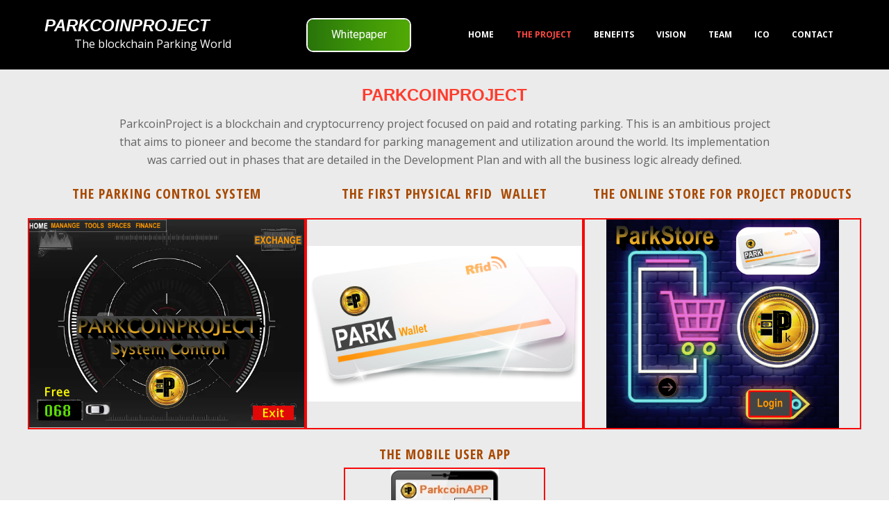

--- FILE ---
content_type: text/html; charset=utf-8
request_url: https://parkcoinproject.com/The-Project/
body_size: 12523
content:
<!DOCTYPE html>
<html lang="pt-br">
<head>
	<script type="text/javascript">
			</script>
	<meta http-equiv="content-type" content="text/html; charset=utf-8" />
	<title>The Project</title>
	<base href="https://parkcoinproject.com/" />
	<link rel="canonical" href="https://parkcoinproject.com/The-Project/" />	
	
						<meta name="viewport" content="width=device-width, initial-scale=1" />
						
	<!-- Facebook Open Graph -->
		<meta property="og:title" content="The Project" />
			<meta property="og:description" content="The Project" />
			<meta property="og:image" content="" />
			<meta property="og:type" content="article" />
			<meta property="og:url" content="https://parkcoinproject.com/The-Project/?route=The-Project/" />
		<!-- Facebook Open Graph end -->

		<meta name="generator" content="Site PRO - Construtor de Sites" />
			<script src="js/common-bundle.js?ts=20240326012214" type="text/javascript"></script>
	<script src="js/a18db97262a60135f36131d695a236f8-bundle.js?ts=20240326012214" type="text/javascript"></script>
	<link href="css/common-bundle.css?ts=20240326012214" rel="stylesheet" type="text/css" />
	<link href="https://fonts.googleapis.com/css?family=Open+Sans:300,300i,400,400i,600,600i,700,700i,800,800i&amp;subset=cyrillic,cyrillic-ext,greek,greek-ext,latin,latin-ext,vietnamese" rel="stylesheet" type="text/css" />
	<link href="https://fonts.googleapis.com/css?family=Roboto:100,100i,300,300i,400,400i,500,500i,700,700i,900,900i&amp;subset=cyrillic,cyrillic-ext,greek,greek-ext,latin,latin-ext,vietnamese" rel="stylesheet" type="text/css" />
	<link href="https://fonts.googleapis.com/css?family=Open+Sans+Condensed:300,300i,700&amp;subset=cyrillic,cyrillic-ext,greek,greek-ext,latin,latin-ext,vietnamese" rel="stylesheet" type="text/css" />
	<link href="css/a18db97262a60135f36131d695a236f8-bundle.css?ts=20240326012214" rel="stylesheet" type="text/css" id="wb-page-stylesheet" />
	<meta name="author" content="poll">
	  <meta name="description" content="ParkcoinProject">
	  <meta name="keywords" content="park, parkcoin, parkcoinproject, token, newtoken, monetiza, ico, criptomoeda, cryptocurrence, defi, bitcoin, bnb, promissora, coin, lancamento, oportunidade, estacionamento, moeda digital, parking, parks, cryptocurrence,PARK"><link rel="icon" href="/gallery/ICON32.ico" type="image/x-icon" /><meta name="google-site-verification" content="google-site-verification=CrlxDMU-bGTEUPznaJpxj0TYtWpZoXnO4ICTpHFLrLE" />
	<script type="text/javascript">
	window.useTrailingSlashes = true;
	window.disableRightClick = false;
	window.currLang = 'pt';
</script>
		
	<!--[if lt IE 9]>
	<script src="js/html5shiv.min.js"></script>
	<![endif]-->

		<script type="text/javascript">
		$(function () {
});    </script>
</head>


<body class="site site-lang-pt " ><div id="wb_root" class="root wb-layout-vertical"><div class="wb_sbg"></div><div id="wb_header_a18db97262a60135f36131d695a236f8" class="wb_element wb-layout-element" data-plugin="LayoutElement"><div class="wb_content wb-layout-vertical"><div id="a18db9725e916c31ee8c58064b8c8c96" class="wb_element wb-layout-element" data-plugin="LayoutElement"><div class="wb_content wb-layout-horizontal"><div id="a18db972626a008748f82d77e864c10d" class="wb_element wb_text_element" data-plugin="TextArea" style=" line-height: normal;"><h5 class="wb-stl-subtitle"><em>pARKCOINPROJECT</em></h5>

<p class="wb-stl-normal" style="text-align: center;">The blockchain Parking World</p>
</div><div id="a18db972626a01877c8a8a27c2ab6aa3" class="wb_element" data-plugin="Button"><a class="wb_button" href="gallery/White_Paper_ParkcoinProject_INGLES-2024.pdf" title="WhitePaper_inglish" target="_blank"><span>Whitepaper</span></a></div><div id="a18db972626a029ee0e2f07e907b6a28" class="wb_element wb-menu wb-prevent-layout-click wb-menu-mobile" data-plugin="Menu"><a class="btn btn-default btn-collapser"><span class="icon-bar"></span><span class="icon-bar"></span><span class="icon-bar"></span></a><ul class="hmenu" dir="ltr"><li class=""><a href="https://parkcoinproject.com/">HOME</a></li><li class="wb_this_page_menu_item"><a href="The-Project/">The Project</a></li><li class=""><a href="Benefits/">Benefits</a></li><li class=""><a href="VISION/">VISION</a></li><li class=""><a href="Team/">Team</a></li><li class=""><a href="ICO/">ICO</a></li><li class=""><a href="Contact/">Contact</a></li></ul><div class="clearfix"></div></div></div></div></div></div><div id="wb_main_a18db97262a60135f36131d695a236f8" class="wb_element wb-layout-element" data-plugin="LayoutElement"><div class="wb_content wb-layout-vertical"><div id="a18db9725e914fc018b2557f85456807" class="wb_element wb-layout-element" data-plugin="LayoutElement"><div class="wb_content wb-layout-vertical"><div id="a18db9725e91509e149050fb8b4cac92" class="wb_element wb-layout-element" data-plugin="LayoutElement"><div class="wb_content wb-layout-vertical"><div id="a18db9725e9151f3f94ce1d173274897" class="wb_element wb_text_element" data-plugin="TextArea" style=" line-height: normal;"><h5 class="wb-stl-subtitle" style="text-align: center;"><span style="color:rgba(255,60,46,1);">parkcoinproject</span></h5>
</div><div id="a18db9725e9152ec29e30d9f49f49625" class="wb_element wb_text_element" data-plugin="TextArea" style=" line-height: normal;"><p class="wb-stl-normal" style="text-align: center;"><span style="color:rgba(99,99,99,1);">ParkcoinProject is a blockchain and cryptocurrency project focused on paid and rotating parking. This is an ambitious project that aims to pioneer and become the standard for parking management and utilization around the world. Its implementation was carried out in phases that are detailed in the Development Plan and with all the business logic already defined.</span></p>
</div></div></div><div id="a18db9725e9153f868fe01b13b597341" class="wb_element wb-layout-element" data-plugin="LayoutElement"><div class="wb_content wb-layout-horizontal"><div id="a18db9725e915415dc065dc2ab4d90f7" class="wb_element wb-layout-element" data-plugin="LayoutElement"><div class="wb_content wb-layout-vertical"><div id="a18db9725e915503368eb217e87e6c1f" class="wb_element wb_text_element" data-plugin="TextArea" style=" line-height: normal;"><h5 class="wb-stl-custom9" style="text-align: center;">the parking control system</h5>
</div></div></div><div id="a18db9725e9156b8dbf6b6203fec9964" class="wb_element wb-layout-element" data-plugin="LayoutElement"><div class="wb_content wb-layout-vertical"><div id="a18db9725e91574db06801c203ca77c9" class="wb_element wb_text_element" data-plugin="TextArea" style=" line-height: normal;"><h5 class="wb-stl-custom9" style="text-align: center;">the first physical rfid  wallet</h5>
</div></div></div><div id="a18db9725e915801bef9824742e7dd07" class="wb_element wb-layout-element" data-plugin="LayoutElement"><div class="wb_content wb-layout-vertical"><div id="a18db9725e915998aa63842e47f17d41" class="wb_element wb_text_element" data-plugin="TextArea" style=" line-height: normal;"><h5 class="wb-stl-custom9" style="text-align: center;">the online store for project products</h5>
</div></div></div></div></div><div id="a18db9725e915a79699dc878e017d6bd" class="wb_element wb-layout-element" data-plugin="LayoutElement"><div class="wb_content wb-layout-horizontal"><div id="a18db9725e915b2470accdd3f845ebf0" class="wb_element wb-layout-element" data-plugin="LayoutElement"><div class="wb_content wb-layout-vertical"></div></div><div id="a18db9725e915c328124806d9769ed75" class="wb_element wb-layout-element" data-plugin="LayoutElement"><div class="wb_content wb-layout-vertical"></div></div><div id="a18db9725e915d941589d407d6b87470" class="wb_element wb-layout-element" data-plugin="LayoutElement"><div class="wb_content wb-layout-vertical"></div></div></div></div><div id="a18db9725e915eb5cea722ed933a6707" class="wb_element wb-layout-element" data-plugin="LayoutElement"><div class="wb_content wb-layout-horizontal"><div id="a18db9725e915f393cde375bc1a0b450" class="wb_element wb-layout-element" data-plugin="LayoutElement"><div class="wb_content wb-layout-vertical"><div id="a18db9725e91608132e94997e04ab411" class="wb_element wb_text_element" data-plugin="TextArea" style=" line-height: normal;"><h5 class="wb-stl-custom9" style="text-align: center;">the mobile user app</h5>
</div></div></div></div></div><div id="a18db9725e9161da9215fc60caa97a64" class="wb_element wb-layout-element" data-plugin="LayoutElement"><div class="wb_content wb-layout-horizontal"><div id="a18db9725e91627894e8f23e1702d0fd" class="wb_element wb-layout-element" data-plugin="LayoutElement"><div class="wb_content wb-layout-horizontal"></div></div></div></div><div id="a18db9725e9163fb53a91560d25838aa" class="wb_element wb-layout-element" data-plugin="LayoutElement"><div class="wb_content wb-layout-horizontal"><div id="a18db9b2fdfa00f315f8cff48788db24" class="wb_element wb-prevent-layout-click" data-plugin="BookmarksShare"><script type="text/javascript">$(function () { 
			 $(".wb_share_button").map(function (key, item) {
			  var $item = $(item);
			  if ($item.hasClass("share_button_facebook")) $item.attr("href", "https://www.facebook.com/sharer/sharer.php?u=" + encodeURIComponent(window.location.toString()));
			  if ($item.hasClass("share_button_twitter")) $item.attr("href", "https://twitter.com/intent/tweet?url=" + encodeURIComponent(window.location.toString()));
			  if ($item.hasClass("share_button_pinterest")) $item.attr("href", "https://www.pinterest.com/pin/create/button/?&url=" + encodeURIComponent(window.location.toString()));
			  if ($item.hasClass("share_button_linkedin")) $item.attr("href", "https://www.linkedin.com/sharing/share-offsite/?url=" + encodeURIComponent(window.location.toString()));
			  if ($item.hasClass("share_button_reddit")) $item.attr("href", "https://www.reddit.com/submit?url=" + encodeURIComponent(window.location.toString()));
			  if ($item.hasClass("share_button_tumblr")) $item.attr("href", "https://www.tumblr.com/widgets/share/tool?posttype=link&canonicalUrl=" + encodeURIComponent(window.location.toString()));
			  if ($item.hasClass("share_button_whatsapp")) $item.attr("href", "https://api.whatsapp.com/send?text=" + encodeURIComponent(window.location.toString()));
			  if ($item.hasClass("share_button_telegram")) $item.attr("href", "https://t.me/share/url?url=" + encodeURIComponent(window.location.toString()));
			  if ($item.hasClass("share_button_email")) $item.attr("href", "mailto:?body=" + encodeURIComponent(window.location.toString()));
			  if ($item.hasClass("share_button_vk")) $item.attr("href", "https://vk.com/share.php?url=" + encodeURIComponent(window.location.toString()));
			  if ($item.hasClass("share_button_odnoklassniki_ru")) $item.attr("href", "https://connect.ok.ru/dk?st.cmd=WidgetSharePreview&st.shareUrl=" + encodeURIComponent(window.location.toString()));
			  if ($item.hasClass("share_button_print")) $item.attr("href", "javascript:window.print()");
			 });
			})</script><div class="wb_share_button_wrap colored"><a target="_blank" id="a18db9b2fdfa00f315f8cff48788db24_email" class="wb_share_button share_button_email size_32x32" style=""><span class="fa fa-envelope"></span></a><a target="_blank" id="a18db9b2fdfa00f315f8cff48788db24_facebook" class="wb_share_button share_button_facebook size_32x32" style=" margin-left: 4px;"><span class="fa fa-facebook"></span></a><a target="_blank" id="a18db9b2fdfa00f315f8cff48788db24_twitter" class="wb_share_button share_button_twitter size_32x32" style=" margin-left: 4px;"><span class="ico-pl-twitter-x"></span></a></div></div></div></div></div></div></div></div><div id="wb_footer_a18db97262a60135f36131d695a236f8" class="wb_element wb-layout-element" data-plugin="LayoutElement"><div class="wb_content wb-layout-vertical"><div id="a18db9725e9204beeab5957c6efd8373" class="wb_element wb-layout-element" data-plugin="LayoutElement"><div class="wb_content wb-layout-horizontal"><div id="a18db9725e92068cb84342e39f639e4e" class="wb_element wb_text_element" data-plugin="TextArea" style=" line-height: normal;"><p class="wb-stl-footer">© 2024 <a href="http://parkcoinproject.com">parkcoinproject.com</a></p>
</div></div></div><div id="wb_footer_c" class="wb_element" data-plugin="WB_Footer" style="text-align: center; width: 100%;"><div class="wb_footer"></div><script type="text/javascript">
			$(function() {
				var footer = $(".wb_footer");
				var html = (footer.html() + "").replace(/^\s+|\s+$/g, "");
				if (!html) {
					footer.parent().remove();
					footer = $("#footer, #footer .wb_cont_inner");
					footer.css({height: ""});
				}
			});
			</script></div></div></div></div></body>
</html>


--- FILE ---
content_type: text/css
request_url: https://parkcoinproject.com/css/a18db97262a60135f36131d695a236f8-bundle.css?ts=20240326012214
body_size: 85865
content:
/*!
 *  Font Awesome 4.7.0 by @davegandy - http://fontawesome.io - @fontawesome
 *  License - http://fontawesome.io/license (Font: SIL OFL 1.1, CSS: MIT License)
 */@font-face{font-family:'FontAwesome';src:url(fonts/fontawesome-webfont.eot?v=4.7.0);src:url('fonts/fontawesome-webfont.eot?#iefix&v=4.7.0') format('embedded-opentype'),url(fonts/fontawesome-webfont.woff2?v=4.7.0) format('woff2'),url(fonts/fontawesome-webfont.woff?v=4.7.0) format('woff'),url(fonts/fontawesome-webfont.ttf?v=4.7.0) format('truetype'),url('fonts/fontawesome-webfont.svg?v=4.7.0#fontawesomeregular') format('svg');font-weight:400;font-style:normal}.fa{display:inline-block;font:normal normal normal 14px/1 FontAwesome;font-size:inherit;text-rendering:auto;-webkit-font-smoothing:antialiased;-moz-osx-font-smoothing:grayscale}.fa-lg{font-size:1.33333333em;line-height:.75em;vertical-align:-15%}.fa-2x{font-size:2em}.fa-3x{font-size:3em}.fa-4x{font-size:4em}.fa-5x{font-size:5em}.fa-fw{width:1.28571429em;text-align:center}.fa-ul{padding-left:0;margin-left:2.14285714em;list-style-type:none}.fa-ul>li{position:relative}.fa-li{position:absolute;left:-2.14285714em;width:2.14285714em;top:.14285714em;text-align:center}.fa-li.fa-lg{left:-1.85714286em}.fa-border{padding:.2em .25em .15em;border:solid .08em #eee;border-radius:.1em}.fa-pull-left{float:left}.fa-pull-right{float:right}.fa.fa-pull-left{margin-right:.3em}.fa.fa-pull-right{margin-left:.3em}.pull-right{float:right}.pull-left{float:left}.fa.pull-left{margin-right:.3em}.fa.pull-right{margin-left:.3em}.fa-spin{-webkit-animation:fa-spin 2s infinite linear;animation:fa-spin 2s infinite linear}.fa-pulse{-webkit-animation:fa-spin 1s infinite steps(8);animation:fa-spin 1s infinite steps(8)}@-webkit-keyframes fa-spin{0%{-webkit-transform:rotate(0deg);transform:rotate(0deg)}100%{-webkit-transform:rotate(359deg);transform:rotate(359deg)}}@keyframes fa-spin{0%{-webkit-transform:rotate(0deg);transform:rotate(0deg)}100%{-webkit-transform:rotate(359deg);transform:rotate(359deg)}}.fa-rotate-90{-ms-filter:"progid:DXImageTransform.Microsoft.BasicImage(rotation=1)";-webkit-transform:rotate(90deg);-ms-transform:rotate(90deg);transform:rotate(90deg)}.fa-rotate-180{-ms-filter:"progid:DXImageTransform.Microsoft.BasicImage(rotation=2)";-webkit-transform:rotate(180deg);-ms-transform:rotate(180deg);transform:rotate(180deg)}.fa-rotate-270{-ms-filter:"progid:DXImageTransform.Microsoft.BasicImage(rotation=3)";-webkit-transform:rotate(270deg);-ms-transform:rotate(270deg);transform:rotate(270deg)}.fa-flip-horizontal{-ms-filter:"progid:DXImageTransform.Microsoft.BasicImage(rotation=0, mirror=1)";-webkit-transform:scale(-1,1);-ms-transform:scale(-1,1);transform:scale(-1,1)}.fa-flip-vertical{-ms-filter:"progid:DXImageTransform.Microsoft.BasicImage(rotation=2, mirror=1)";-webkit-transform:scale(1,-1);-ms-transform:scale(1,-1);transform:scale(1,-1)}:root .fa-rotate-90,:root .fa-rotate-180,:root .fa-rotate-270,:root .fa-flip-horizontal,:root .fa-flip-vertical{filter:none}.fa-stack{position:relative;display:inline-block;width:2em;height:2em;line-height:2em;vertical-align:middle}.fa-stack-1x,.fa-stack-2x{position:absolute;left:0;width:100%;text-align:center}.fa-stack-1x{line-height:inherit}.fa-stack-2x{font-size:2em}.fa-inverse{color:#fff}.fa-glass:before{content:"\f000"}.fa-music:before{content:"\f001"}.fa-search:before{content:"\f002"}.fa-envelope-o:before{content:"\f003"}.fa-heart:before{content:"\f004"}.fa-star:before{content:"\f005"}.fa-star-o:before{content:"\f006"}.fa-user:before{content:"\f007"}.fa-film:before{content:"\f008"}.fa-th-large:before{content:"\f009"}.fa-th:before{content:"\f00a"}.fa-th-list:before{content:"\f00b"}.fa-check:before{content:"\f00c"}.fa-remove:before,.fa-close:before,.fa-times:before{content:"\f00d"}.fa-search-plus:before{content:"\f00e"}.fa-search-minus:before{content:"\f010"}.fa-power-off:before{content:"\f011"}.fa-signal:before{content:"\f012"}.fa-gear:before,.fa-cog:before{content:"\f013"}.fa-trash-o:before{content:"\f014"}.fa-home:before{content:"\f015"}.fa-file-o:before{content:"\f016"}.fa-clock-o:before{content:"\f017"}.fa-road:before{content:"\f018"}.fa-download:before{content:"\f019"}.fa-arrow-circle-o-down:before{content:"\f01a"}.fa-arrow-circle-o-up:before{content:"\f01b"}.fa-inbox:before{content:"\f01c"}.fa-play-circle-o:before{content:"\f01d"}.fa-rotate-right:before,.fa-repeat:before{content:"\f01e"}.fa-refresh:before{content:"\f021"}.fa-list-alt:before{content:"\f022"}.fa-lock:before{content:"\f023"}.fa-flag:before{content:"\f024"}.fa-headphones:before{content:"\f025"}.fa-volume-off:before{content:"\f026"}.fa-volume-down:before{content:"\f027"}.fa-volume-up:before{content:"\f028"}.fa-qrcode:before{content:"\f029"}.fa-barcode:before{content:"\f02a"}.fa-tag:before{content:"\f02b"}.fa-tags:before{content:"\f02c"}.fa-book:before{content:"\f02d"}.fa-bookmark:before{content:"\f02e"}.fa-print:before{content:"\f02f"}.fa-camera:before{content:"\f030"}.fa-font:before{content:"\f031"}.fa-bold:before{content:"\f032"}.fa-italic:before{content:"\f033"}.fa-text-height:before{content:"\f034"}.fa-text-width:before{content:"\f035"}.fa-align-left:before{content:"\f036"}.fa-align-center:before{content:"\f037"}.fa-align-right:before{content:"\f038"}.fa-align-justify:before{content:"\f039"}.fa-list:before{content:"\f03a"}.fa-dedent:before,.fa-outdent:before{content:"\f03b"}.fa-indent:before{content:"\f03c"}.fa-video-camera:before{content:"\f03d"}.fa-photo:before,.fa-image:before,.fa-picture-o:before{content:"\f03e"}.fa-pencil:before{content:"\f040"}.fa-map-marker:before{content:"\f041"}.fa-adjust:before{content:"\f042"}.fa-tint:before{content:"\f043"}.fa-edit:before,.fa-pencil-square-o:before{content:"\f044"}.fa-share-square-o:before{content:"\f045"}.fa-check-square-o:before{content:"\f046"}.fa-arrows:before{content:"\f047"}.fa-step-backward:before{content:"\f048"}.fa-fast-backward:before{content:"\f049"}.fa-backward:before{content:"\f04a"}.fa-play:before{content:"\f04b"}.fa-pause:before{content:"\f04c"}.fa-stop:before{content:"\f04d"}.fa-forward:before{content:"\f04e"}.fa-fast-forward:before{content:"\f050"}.fa-step-forward:before{content:"\f051"}.fa-eject:before{content:"\f052"}.fa-chevron-left:before{content:"\f053"}.fa-chevron-right:before{content:"\f054"}.fa-plus-circle:before{content:"\f055"}.fa-minus-circle:before{content:"\f056"}.fa-times-circle:before{content:"\f057"}.fa-check-circle:before{content:"\f058"}.fa-question-circle:before{content:"\f059"}.fa-info-circle:before{content:"\f05a"}.fa-crosshairs:before{content:"\f05b"}.fa-times-circle-o:before{content:"\f05c"}.fa-check-circle-o:before{content:"\f05d"}.fa-ban:before{content:"\f05e"}.fa-arrow-left:before{content:"\f060"}.fa-arrow-right:before{content:"\f061"}.fa-arrow-up:before{content:"\f062"}.fa-arrow-down:before{content:"\f063"}.fa-mail-forward:before,.fa-share:before{content:"\f064"}.fa-expand:before{content:"\f065"}.fa-compress:before{content:"\f066"}.fa-plus:before{content:"\f067"}.fa-minus:before{content:"\f068"}.fa-asterisk:before{content:"\f069"}.fa-exclamation-circle:before{content:"\f06a"}.fa-gift:before{content:"\f06b"}.fa-leaf:before{content:"\f06c"}.fa-fire:before{content:"\f06d"}.fa-eye:before{content:"\f06e"}.fa-eye-slash:before{content:"\f070"}.fa-warning:before,.fa-exclamation-triangle:before{content:"\f071"}.fa-plane:before{content:"\f072"}.fa-calendar:before{content:"\f073"}.fa-random:before{content:"\f074"}.fa-comment:before{content:"\f075"}.fa-magnet:before{content:"\f076"}.fa-chevron-up:before{content:"\f077"}.fa-chevron-down:before{content:"\f078"}.fa-retweet:before{content:"\f079"}.fa-shopping-cart:before{content:"\f07a"}.fa-folder:before{content:"\f07b"}.fa-folder-open:before{content:"\f07c"}.fa-arrows-v:before{content:"\f07d"}.fa-arrows-h:before{content:"\f07e"}.fa-bar-chart-o:before,.fa-bar-chart:before{content:"\f080"}.fa-twitter-square:before{content:"\f081"}.fa-facebook-square:before{content:"\f082"}.fa-camera-retro:before{content:"\f083"}.fa-key:before{content:"\f084"}.fa-gears:before,.fa-cogs:before{content:"\f085"}.fa-comments:before{content:"\f086"}.fa-thumbs-o-up:before{content:"\f087"}.fa-thumbs-o-down:before{content:"\f088"}.fa-star-half:before{content:"\f089"}.fa-heart-o:before{content:"\f08a"}.fa-sign-out:before{content:"\f08b"}.fa-linkedin-square:before{content:"\f08c"}.fa-thumb-tack:before{content:"\f08d"}.fa-external-link:before{content:"\f08e"}.fa-sign-in:before{content:"\f090"}.fa-trophy:before{content:"\f091"}.fa-github-square:before{content:"\f092"}.fa-upload:before{content:"\f093"}.fa-lemon-o:before{content:"\f094"}.fa-phone:before{content:"\f095"}.fa-square-o:before{content:"\f096"}.fa-bookmark-o:before{content:"\f097"}.fa-phone-square:before{content:"\f098"}.fa-twitter:before{content:"\f099"}.fa-facebook-f:before,.fa-facebook:before{content:"\f09a"}.fa-github:before{content:"\f09b"}.fa-unlock:before{content:"\f09c"}.fa-credit-card:before{content:"\f09d"}.fa-feed:before,.fa-rss:before{content:"\f09e"}.fa-hdd-o:before{content:"\f0a0"}.fa-bullhorn:before{content:"\f0a1"}.fa-bell:before{content:"\f0f3"}.fa-certificate:before{content:"\f0a3"}.fa-hand-o-right:before{content:"\f0a4"}.fa-hand-o-left:before{content:"\f0a5"}.fa-hand-o-up:before{content:"\f0a6"}.fa-hand-o-down:before{content:"\f0a7"}.fa-arrow-circle-left:before{content:"\f0a8"}.fa-arrow-circle-right:before{content:"\f0a9"}.fa-arrow-circle-up:before{content:"\f0aa"}.fa-arrow-circle-down:before{content:"\f0ab"}.fa-globe:before{content:"\f0ac"}.fa-wrench:before{content:"\f0ad"}.fa-tasks:before{content:"\f0ae"}.fa-filter:before{content:"\f0b0"}.fa-briefcase:before{content:"\f0b1"}.fa-arrows-alt:before{content:"\f0b2"}.fa-group:before,.fa-users:before{content:"\f0c0"}.fa-chain:before,.fa-link:before{content:"\f0c1"}.fa-cloud:before{content:"\f0c2"}.fa-flask:before{content:"\f0c3"}.fa-cut:before,.fa-scissors:before{content:"\f0c4"}.fa-copy:before,.fa-files-o:before{content:"\f0c5"}.fa-paperclip:before{content:"\f0c6"}.fa-save:before,.fa-floppy-o:before{content:"\f0c7"}.fa-square:before{content:"\f0c8"}.fa-navicon:before,.fa-reorder:before,.fa-bars:before{content:"\f0c9"}.fa-list-ul:before{content:"\f0ca"}.fa-list-ol:before{content:"\f0cb"}.fa-strikethrough:before{content:"\f0cc"}.fa-underline:before{content:"\f0cd"}.fa-table:before{content:"\f0ce"}.fa-magic:before{content:"\f0d0"}.fa-truck:before{content:"\f0d1"}.fa-pinterest:before{content:"\f0d2"}.fa-pinterest-square:before{content:"\f0d3"}.fa-google-plus-square:before{content:"\f0d4"}.fa-google-plus:before{content:"\f0d5"}.fa-money:before{content:"\f0d6"}.fa-caret-down:before{content:"\f0d7"}.fa-caret-up:before{content:"\f0d8"}.fa-caret-left:before{content:"\f0d9"}.fa-caret-right:before{content:"\f0da"}.fa-columns:before{content:"\f0db"}.fa-unsorted:before,.fa-sort:before{content:"\f0dc"}.fa-sort-down:before,.fa-sort-desc:before{content:"\f0dd"}.fa-sort-up:before,.fa-sort-asc:before{content:"\f0de"}.fa-envelope:before{content:"\f0e0"}.fa-linkedin:before{content:"\f0e1"}.fa-rotate-left:before,.fa-undo:before{content:"\f0e2"}.fa-legal:before,.fa-gavel:before{content:"\f0e3"}.fa-dashboard:before,.fa-tachometer:before{content:"\f0e4"}.fa-comment-o:before{content:"\f0e5"}.fa-comments-o:before{content:"\f0e6"}.fa-flash:before,.fa-bolt:before{content:"\f0e7"}.fa-sitemap:before{content:"\f0e8"}.fa-umbrella:before{content:"\f0e9"}.fa-paste:before,.fa-clipboard:before{content:"\f0ea"}.fa-lightbulb-o:before{content:"\f0eb"}.fa-exchange:before{content:"\f0ec"}.fa-cloud-download:before{content:"\f0ed"}.fa-cloud-upload:before{content:"\f0ee"}.fa-user-md:before{content:"\f0f0"}.fa-stethoscope:before{content:"\f0f1"}.fa-suitcase:before{content:"\f0f2"}.fa-bell-o:before{content:"\f0a2"}.fa-coffee:before{content:"\f0f4"}.fa-cutlery:before{content:"\f0f5"}.fa-file-text-o:before{content:"\f0f6"}.fa-building-o:before{content:"\f0f7"}.fa-hospital-o:before{content:"\f0f8"}.fa-ambulance:before{content:"\f0f9"}.fa-medkit:before{content:"\f0fa"}.fa-fighter-jet:before{content:"\f0fb"}.fa-beer:before{content:"\f0fc"}.fa-h-square:before{content:"\f0fd"}.fa-plus-square:before{content:"\f0fe"}.fa-angle-double-left:before{content:"\f100"}.fa-angle-double-right:before{content:"\f101"}.fa-angle-double-up:before{content:"\f102"}.fa-angle-double-down:before{content:"\f103"}.fa-angle-left:before{content:"\f104"}.fa-angle-right:before{content:"\f105"}.fa-angle-up:before{content:"\f106"}.fa-angle-down:before{content:"\f107"}.fa-desktop:before{content:"\f108"}.fa-laptop:before{content:"\f109"}.fa-tablet:before{content:"\f10a"}.fa-mobile-phone:before,.fa-mobile:before{content:"\f10b"}.fa-circle-o:before{content:"\f10c"}.fa-quote-left:before{content:"\f10d"}.fa-quote-right:before{content:"\f10e"}.fa-spinner:before{content:"\f110"}.fa-circle:before{content:"\f111"}.fa-mail-reply:before,.fa-reply:before{content:"\f112"}.fa-github-alt:before{content:"\f113"}.fa-folder-o:before{content:"\f114"}.fa-folder-open-o:before{content:"\f115"}.fa-smile-o:before{content:"\f118"}.fa-frown-o:before{content:"\f119"}.fa-meh-o:before{content:"\f11a"}.fa-gamepad:before{content:"\f11b"}.fa-keyboard-o:before{content:"\f11c"}.fa-flag-o:before{content:"\f11d"}.fa-flag-checkered:before{content:"\f11e"}.fa-terminal:before{content:"\f120"}.fa-code:before{content:"\f121"}.fa-mail-reply-all:before,.fa-reply-all:before{content:"\f122"}.fa-star-half-empty:before,.fa-star-half-full:before,.fa-star-half-o:before{content:"\f123"}.fa-location-arrow:before{content:"\f124"}.fa-crop:before{content:"\f125"}.fa-code-fork:before{content:"\f126"}.fa-unlink:before,.fa-chain-broken:before{content:"\f127"}.fa-question:before{content:"\f128"}.fa-info:before{content:"\f129"}.fa-exclamation:before{content:"\f12a"}.fa-superscript:before{content:"\f12b"}.fa-subscript:before{content:"\f12c"}.fa-eraser:before{content:"\f12d"}.fa-puzzle-piece:before{content:"\f12e"}.fa-microphone:before{content:"\f130"}.fa-microphone-slash:before{content:"\f131"}.fa-shield:before{content:"\f132"}.fa-calendar-o:before{content:"\f133"}.fa-fire-extinguisher:before{content:"\f134"}.fa-rocket:before{content:"\f135"}.fa-maxcdn:before{content:"\f136"}.fa-chevron-circle-left:before{content:"\f137"}.fa-chevron-circle-right:before{content:"\f138"}.fa-chevron-circle-up:before{content:"\f139"}.fa-chevron-circle-down:before{content:"\f13a"}.fa-html5:before{content:"\f13b"}.fa-css3:before{content:"\f13c"}.fa-anchor:before{content:"\f13d"}.fa-unlock-alt:before{content:"\f13e"}.fa-bullseye:before{content:"\f140"}.fa-ellipsis-h:before{content:"\f141"}.fa-ellipsis-v:before{content:"\f142"}.fa-rss-square:before{content:"\f143"}.fa-play-circle:before{content:"\f144"}.fa-ticket:before{content:"\f145"}.fa-minus-square:before{content:"\f146"}.fa-minus-square-o:before{content:"\f147"}.fa-level-up:before{content:"\f148"}.fa-level-down:before{content:"\f149"}.fa-check-square:before{content:"\f14a"}.fa-pencil-square:before{content:"\f14b"}.fa-external-link-square:before{content:"\f14c"}.fa-share-square:before{content:"\f14d"}.fa-compass:before{content:"\f14e"}.fa-toggle-down:before,.fa-caret-square-o-down:before{content:"\f150"}.fa-toggle-up:before,.fa-caret-square-o-up:before{content:"\f151"}.fa-toggle-right:before,.fa-caret-square-o-right:before{content:"\f152"}.fa-euro:before,.fa-eur:before{content:"\f153"}.fa-gbp:before{content:"\f154"}.fa-dollar:before,.fa-usd:before{content:"\f155"}.fa-rupee:before,.fa-inr:before{content:"\f156"}.fa-cny:before,.fa-rmb:before,.fa-yen:before,.fa-jpy:before{content:"\f157"}.fa-ruble:before,.fa-rouble:before,.fa-rub:before{content:"\f158"}.fa-won:before,.fa-krw:before{content:"\f159"}.fa-bitcoin:before,.fa-btc:before{content:"\f15a"}.fa-file:before{content:"\f15b"}.fa-file-text:before{content:"\f15c"}.fa-sort-alpha-asc:before{content:"\f15d"}.fa-sort-alpha-desc:before{content:"\f15e"}.fa-sort-amount-asc:before{content:"\f160"}.fa-sort-amount-desc:before{content:"\f161"}.fa-sort-numeric-asc:before{content:"\f162"}.fa-sort-numeric-desc:before{content:"\f163"}.fa-thumbs-up:before{content:"\f164"}.fa-thumbs-down:before{content:"\f165"}.fa-youtube-square:before{content:"\f166"}.fa-youtube:before{content:"\f167"}.fa-xing:before{content:"\f168"}.fa-xing-square:before{content:"\f169"}.fa-youtube-play:before{content:"\f16a"}.fa-dropbox:before{content:"\f16b"}.fa-stack-overflow:before{content:"\f16c"}.fa-instagram:before{content:"\f16d"}.fa-flickr:before{content:"\f16e"}.fa-adn:before{content:"\f170"}.fa-bitbucket:before{content:"\f171"}.fa-bitbucket-square:before{content:"\f172"}.fa-tumblr:before{content:"\f173"}.fa-tumblr-square:before{content:"\f174"}.fa-long-arrow-down:before{content:"\f175"}.fa-long-arrow-up:before{content:"\f176"}.fa-long-arrow-left:before{content:"\f177"}.fa-long-arrow-right:before{content:"\f178"}.fa-apple:before{content:"\f179"}.fa-windows:before{content:"\f17a"}.fa-android:before{content:"\f17b"}.fa-linux:before{content:"\f17c"}.fa-dribbble:before{content:"\f17d"}.fa-skype:before{content:"\f17e"}.fa-foursquare:before{content:"\f180"}.fa-trello:before{content:"\f181"}.fa-female:before{content:"\f182"}.fa-male:before{content:"\f183"}.fa-gittip:before,.fa-gratipay:before{content:"\f184"}.fa-sun-o:before{content:"\f185"}.fa-moon-o:before{content:"\f186"}.fa-archive:before{content:"\f187"}.fa-bug:before{content:"\f188"}.fa-vk:before{content:"\f189"}.fa-weibo:before{content:"\f18a"}.fa-renren:before{content:"\f18b"}.fa-pagelines:before{content:"\f18c"}.fa-stack-exchange:before{content:"\f18d"}.fa-arrow-circle-o-right:before{content:"\f18e"}.fa-arrow-circle-o-left:before{content:"\f190"}.fa-toggle-left:before,.fa-caret-square-o-left:before{content:"\f191"}.fa-dot-circle-o:before{content:"\f192"}.fa-wheelchair:before{content:"\f193"}.fa-vimeo-square:before{content:"\f194"}.fa-turkish-lira:before,.fa-try:before{content:"\f195"}.fa-plus-square-o:before{content:"\f196"}.fa-space-shuttle:before{content:"\f197"}.fa-slack:before{content:"\f198"}.fa-envelope-square:before{content:"\f199"}.fa-wordpress:before{content:"\f19a"}.fa-openid:before{content:"\f19b"}.fa-institution:before,.fa-bank:before,.fa-university:before{content:"\f19c"}.fa-mortar-board:before,.fa-graduation-cap:before{content:"\f19d"}.fa-yahoo:before{content:"\f19e"}.fa-google:before{content:"\f1a0"}.fa-reddit:before{content:"\f1a1"}.fa-reddit-square:before{content:"\f1a2"}.fa-stumbleupon-circle:before{content:"\f1a3"}.fa-stumbleupon:before{content:"\f1a4"}.fa-delicious:before{content:"\f1a5"}.fa-digg:before{content:"\f1a6"}.fa-pied-piper-pp:before{content:"\f1a7"}.fa-pied-piper-alt:before{content:"\f1a8"}.fa-drupal:before{content:"\f1a9"}.fa-joomla:before{content:"\f1aa"}.fa-language:before{content:"\f1ab"}.fa-fax:before{content:"\f1ac"}.fa-building:before{content:"\f1ad"}.fa-child:before{content:"\f1ae"}.fa-paw:before{content:"\f1b0"}.fa-spoon:before{content:"\f1b1"}.fa-cube:before{content:"\f1b2"}.fa-cubes:before{content:"\f1b3"}.fa-behance:before{content:"\f1b4"}.fa-behance-square:before{content:"\f1b5"}.fa-steam:before{content:"\f1b6"}.fa-steam-square:before{content:"\f1b7"}.fa-recycle:before{content:"\f1b8"}.fa-automobile:before,.fa-car:before{content:"\f1b9"}.fa-cab:before,.fa-taxi:before{content:"\f1ba"}.fa-tree:before{content:"\f1bb"}.fa-spotify:before{content:"\f1bc"}.fa-deviantart:before{content:"\f1bd"}.fa-soundcloud:before{content:"\f1be"}.fa-database:before{content:"\f1c0"}.fa-file-pdf-o:before{content:"\f1c1"}.fa-file-word-o:before{content:"\f1c2"}.fa-file-excel-o:before{content:"\f1c3"}.fa-file-powerpoint-o:before{content:"\f1c4"}.fa-file-photo-o:before,.fa-file-picture-o:before,.fa-file-image-o:before{content:"\f1c5"}.fa-file-zip-o:before,.fa-file-archive-o:before{content:"\f1c6"}.fa-file-sound-o:before,.fa-file-audio-o:before{content:"\f1c7"}.fa-file-movie-o:before,.fa-file-video-o:before{content:"\f1c8"}.fa-file-code-o:before{content:"\f1c9"}.fa-vine:before{content:"\f1ca"}.fa-codepen:before{content:"\f1cb"}.fa-jsfiddle:before{content:"\f1cc"}.fa-life-bouy:before,.fa-life-buoy:before,.fa-life-saver:before,.fa-support:before,.fa-life-ring:before{content:"\f1cd"}.fa-circle-o-notch:before{content:"\f1ce"}.fa-ra:before,.fa-resistance:before,.fa-rebel:before{content:"\f1d0"}.fa-ge:before,.fa-empire:before{content:"\f1d1"}.fa-git-square:before{content:"\f1d2"}.fa-git:before{content:"\f1d3"}.fa-y-combinator-square:before,.fa-yc-square:before,.fa-hacker-news:before{content:"\f1d4"}.fa-tencent-weibo:before{content:"\f1d5"}.fa-qq:before{content:"\f1d6"}.fa-wechat:before,.fa-weixin:before{content:"\f1d7"}.fa-send:before,.fa-paper-plane:before{content:"\f1d8"}.fa-send-o:before,.fa-paper-plane-o:before{content:"\f1d9"}.fa-history:before{content:"\f1da"}.fa-circle-thin:before{content:"\f1db"}.fa-header:before{content:"\f1dc"}.fa-paragraph:before{content:"\f1dd"}.fa-sliders:before{content:"\f1de"}.fa-share-alt:before{content:"\f1e0"}.fa-share-alt-square:before{content:"\f1e1"}.fa-bomb:before{content:"\f1e2"}.fa-soccer-ball-o:before,.fa-futbol-o:before{content:"\f1e3"}.fa-tty:before{content:"\f1e4"}.fa-binoculars:before{content:"\f1e5"}.fa-plug:before{content:"\f1e6"}.fa-slideshare:before{content:"\f1e7"}.fa-twitch:before{content:"\f1e8"}.fa-yelp:before{content:"\f1e9"}.fa-newspaper-o:before{content:"\f1ea"}.fa-wifi:before{content:"\f1eb"}.fa-calculator:before{content:"\f1ec"}.fa-paypal:before{content:"\f1ed"}.fa-google-wallet:before{content:"\f1ee"}.fa-cc-visa:before{content:"\f1f0"}.fa-cc-mastercard:before{content:"\f1f1"}.fa-cc-discover:before{content:"\f1f2"}.fa-cc-amex:before{content:"\f1f3"}.fa-cc-paypal:before{content:"\f1f4"}.fa-cc-stripe:before{content:"\f1f5"}.fa-bell-slash:before{content:"\f1f6"}.fa-bell-slash-o:before{content:"\f1f7"}.fa-trash:before{content:"\f1f8"}.fa-copyright:before{content:"\f1f9"}.fa-at:before{content:"\f1fa"}.fa-eyedropper:before{content:"\f1fb"}.fa-paint-brush:before{content:"\f1fc"}.fa-birthday-cake:before{content:"\f1fd"}.fa-area-chart:before{content:"\f1fe"}.fa-pie-chart:before{content:"\f200"}.fa-line-chart:before{content:"\f201"}.fa-lastfm:before{content:"\f202"}.fa-lastfm-square:before{content:"\f203"}.fa-toggle-off:before{content:"\f204"}.fa-toggle-on:before{content:"\f205"}.fa-bicycle:before{content:"\f206"}.fa-bus:before{content:"\f207"}.fa-ioxhost:before{content:"\f208"}.fa-angellist:before{content:"\f209"}.fa-cc:before{content:"\f20a"}.fa-shekel:before,.fa-sheqel:before,.fa-ils:before{content:"\f20b"}.fa-meanpath:before{content:"\f20c"}.fa-buysellads:before{content:"\f20d"}.fa-connectdevelop:before{content:"\f20e"}.fa-dashcube:before{content:"\f210"}.fa-forumbee:before{content:"\f211"}.fa-leanpub:before{content:"\f212"}.fa-sellsy:before{content:"\f213"}.fa-shirtsinbulk:before{content:"\f214"}.fa-simplybuilt:before{content:"\f215"}.fa-skyatlas:before{content:"\f216"}.fa-cart-plus:before{content:"\f217"}.fa-cart-arrow-down:before{content:"\f218"}.fa-diamond:before{content:"\f219"}.fa-ship:before{content:"\f21a"}.fa-user-secret:before{content:"\f21b"}.fa-motorcycle:before{content:"\f21c"}.fa-street-view:before{content:"\f21d"}.fa-heartbeat:before{content:"\f21e"}.fa-venus:before{content:"\f221"}.fa-mars:before{content:"\f222"}.fa-mercury:before{content:"\f223"}.fa-intersex:before,.fa-transgender:before{content:"\f224"}.fa-transgender-alt:before{content:"\f225"}.fa-venus-double:before{content:"\f226"}.fa-mars-double:before{content:"\f227"}.fa-venus-mars:before{content:"\f228"}.fa-mars-stroke:before{content:"\f229"}.fa-mars-stroke-v:before{content:"\f22a"}.fa-mars-stroke-h:before{content:"\f22b"}.fa-neuter:before{content:"\f22c"}.fa-genderless:before{content:"\f22d"}.fa-facebook-official:before{content:"\f230"}.fa-pinterest-p:before{content:"\f231"}.fa-whatsapp:before{content:"\f232"}.fa-server:before{content:"\f233"}.fa-user-plus:before{content:"\f234"}.fa-user-times:before{content:"\f235"}.fa-hotel:before,.fa-bed:before{content:"\f236"}.fa-viacoin:before{content:"\f237"}.fa-train:before{content:"\f238"}.fa-subway:before{content:"\f239"}.fa-medium:before{content:"\f23a"}.fa-yc:before,.fa-y-combinator:before{content:"\f23b"}.fa-optin-monster:before{content:"\f23c"}.fa-opencart:before{content:"\f23d"}.fa-expeditedssl:before{content:"\f23e"}.fa-battery-4:before,.fa-battery:before,.fa-battery-full:before{content:"\f240"}.fa-battery-3:before,.fa-battery-three-quarters:before{content:"\f241"}.fa-battery-2:before,.fa-battery-half:before{content:"\f242"}.fa-battery-1:before,.fa-battery-quarter:before{content:"\f243"}.fa-battery-0:before,.fa-battery-empty:before{content:"\f244"}.fa-mouse-pointer:before{content:"\f245"}.fa-i-cursor:before{content:"\f246"}.fa-object-group:before{content:"\f247"}.fa-object-ungroup:before{content:"\f248"}.fa-sticky-note:before{content:"\f249"}.fa-sticky-note-o:before{content:"\f24a"}.fa-cc-jcb:before{content:"\f24b"}.fa-cc-diners-club:before{content:"\f24c"}.fa-clone:before{content:"\f24d"}.fa-balance-scale:before{content:"\f24e"}.fa-hourglass-o:before{content:"\f250"}.fa-hourglass-1:before,.fa-hourglass-start:before{content:"\f251"}.fa-hourglass-2:before,.fa-hourglass-half:before{content:"\f252"}.fa-hourglass-3:before,.fa-hourglass-end:before{content:"\f253"}.fa-hourglass:before{content:"\f254"}.fa-hand-grab-o:before,.fa-hand-rock-o:before{content:"\f255"}.fa-hand-stop-o:before,.fa-hand-paper-o:before{content:"\f256"}.fa-hand-scissors-o:before{content:"\f257"}.fa-hand-lizard-o:before{content:"\f258"}.fa-hand-spock-o:before{content:"\f259"}.fa-hand-pointer-o:before{content:"\f25a"}.fa-hand-peace-o:before{content:"\f25b"}.fa-trademark:before{content:"\f25c"}.fa-registered:before{content:"\f25d"}.fa-creative-commons:before{content:"\f25e"}.fa-gg:before{content:"\f260"}.fa-gg-circle:before{content:"\f261"}.fa-tripadvisor:before{content:"\f262"}.fa-odnoklassniki:before{content:"\f263"}.fa-odnoklassniki-square:before{content:"\f264"}.fa-get-pocket:before{content:"\f265"}.fa-wikipedia-w:before{content:"\f266"}.fa-safari:before{content:"\f267"}.fa-chrome:before{content:"\f268"}.fa-firefox:before{content:"\f269"}.fa-opera:before{content:"\f26a"}.fa-internet-explorer:before{content:"\f26b"}.fa-tv:before,.fa-television:before{content:"\f26c"}.fa-contao:before{content:"\f26d"}.fa-500px:before{content:"\f26e"}.fa-amazon:before{content:"\f270"}.fa-calendar-plus-o:before{content:"\f271"}.fa-calendar-minus-o:before{content:"\f272"}.fa-calendar-times-o:before{content:"\f273"}.fa-calendar-check-o:before{content:"\f274"}.fa-industry:before{content:"\f275"}.fa-map-pin:before{content:"\f276"}.fa-map-signs:before{content:"\f277"}.fa-map-o:before{content:"\f278"}.fa-map:before{content:"\f279"}.fa-commenting:before{content:"\f27a"}.fa-commenting-o:before{content:"\f27b"}.fa-houzz:before{content:"\f27c"}.fa-vimeo:before{content:"\f27d"}.fa-black-tie:before{content:"\f27e"}.fa-fonticons:before{content:"\f280"}.fa-reddit-alien:before{content:"\f281"}.fa-edge:before{content:"\f282"}.fa-credit-card-alt:before{content:"\f283"}.fa-codiepie:before{content:"\f284"}.fa-modx:before{content:"\f285"}.fa-fort-awesome:before{content:"\f286"}.fa-usb:before{content:"\f287"}.fa-product-hunt:before{content:"\f288"}.fa-mixcloud:before{content:"\f289"}.fa-scribd:before{content:"\f28a"}.fa-pause-circle:before{content:"\f28b"}.fa-pause-circle-o:before{content:"\f28c"}.fa-stop-circle:before{content:"\f28d"}.fa-stop-circle-o:before{content:"\f28e"}.fa-shopping-bag:before{content:"\f290"}.fa-shopping-basket:before{content:"\f291"}.fa-hashtag:before{content:"\f292"}.fa-bluetooth:before{content:"\f293"}.fa-bluetooth-b:before{content:"\f294"}.fa-percent:before{content:"\f295"}.fa-gitlab:before{content:"\f296"}.fa-wpbeginner:before{content:"\f297"}.fa-wpforms:before{content:"\f298"}.fa-envira:before{content:"\f299"}.fa-universal-access:before{content:"\f29a"}.fa-wheelchair-alt:before{content:"\f29b"}.fa-question-circle-o:before{content:"\f29c"}.fa-blind:before{content:"\f29d"}.fa-audio-description:before{content:"\f29e"}.fa-volume-control-phone:before{content:"\f2a0"}.fa-braille:before{content:"\f2a1"}.fa-assistive-listening-systems:before{content:"\f2a2"}.fa-asl-interpreting:before,.fa-american-sign-language-interpreting:before{content:"\f2a3"}.fa-deafness:before,.fa-hard-of-hearing:before,.fa-deaf:before{content:"\f2a4"}.fa-glide:before{content:"\f2a5"}.fa-glide-g:before{content:"\f2a6"}.fa-signing:before,.fa-sign-language:before{content:"\f2a7"}.fa-low-vision:before{content:"\f2a8"}.fa-viadeo:before{content:"\f2a9"}.fa-viadeo-square:before{content:"\f2aa"}.fa-snapchat:before{content:"\f2ab"}.fa-snapchat-ghost:before{content:"\f2ac"}.fa-snapchat-square:before{content:"\f2ad"}.fa-pied-piper:before{content:"\f2ae"}.fa-first-order:before{content:"\f2b0"}.fa-yoast:before{content:"\f2b1"}.fa-themeisle:before{content:"\f2b2"}.fa-google-plus-circle:before,.fa-google-plus-official:before{content:"\f2b3"}.fa-fa:before,.fa-font-awesome:before{content:"\f2b4"}.fa-handshake-o:before{content:"\f2b5"}.fa-envelope-open:before{content:"\f2b6"}.fa-envelope-open-o:before{content:"\f2b7"}.fa-linode:before{content:"\f2b8"}.fa-address-book:before{content:"\f2b9"}.fa-address-book-o:before{content:"\f2ba"}.fa-vcard:before,.fa-address-card:before{content:"\f2bb"}.fa-vcard-o:before,.fa-address-card-o:before{content:"\f2bc"}.fa-user-circle:before{content:"\f2bd"}.fa-user-circle-o:before{content:"\f2be"}.fa-user-o:before{content:"\f2c0"}.fa-id-badge:before{content:"\f2c1"}.fa-drivers-license:before,.fa-id-card:before{content:"\f2c2"}.fa-drivers-license-o:before,.fa-id-card-o:before{content:"\f2c3"}.fa-quora:before{content:"\f2c4"}.fa-free-code-camp:before{content:"\f2c5"}.fa-telegram:before{content:"\f2c6"}.fa-thermometer-4:before,.fa-thermometer:before,.fa-thermometer-full:before{content:"\f2c7"}.fa-thermometer-3:before,.fa-thermometer-three-quarters:before{content:"\f2c8"}.fa-thermometer-2:before,.fa-thermometer-half:before{content:"\f2c9"}.fa-thermometer-1:before,.fa-thermometer-quarter:before{content:"\f2ca"}.fa-thermometer-0:before,.fa-thermometer-empty:before{content:"\f2cb"}.fa-shower:before{content:"\f2cc"}.fa-bathtub:before,.fa-s15:before,.fa-bath:before{content:"\f2cd"}.fa-podcast:before{content:"\f2ce"}.fa-window-maximize:before{content:"\f2d0"}.fa-window-minimize:before{content:"\f2d1"}.fa-window-restore:before{content:"\f2d2"}.fa-times-rectangle:before,.fa-window-close:before{content:"\f2d3"}.fa-times-rectangle-o:before,.fa-window-close-o:before{content:"\f2d4"}.fa-bandcamp:before{content:"\f2d5"}.fa-grav:before{content:"\f2d6"}.fa-etsy:before{content:"\f2d7"}.fa-imdb:before{content:"\f2d8"}.fa-ravelry:before{content:"\f2d9"}.fa-eercast:before{content:"\f2da"}.fa-microchip:before{content:"\f2db"}.fa-snowflake-o:before{content:"\f2dc"}.fa-superpowers:before{content:"\f2dd"}.fa-wpexplorer:before{content:"\f2de"}.fa-meetup:before{content:"\f2e0"}.sr-only{position:absolute;width:1px;height:1px;padding:0;margin:-1px;overflow:hidden;clip:rect(0,0,0,0);border:0}.sr-only-focusable:active,.sr-only-focusable:focus{position:static;width:auto;height:auto;margin:0;overflow:visible;clip:auto}@font-face{font-family:'builder-ui-icons-plugins';src:url(fonts/builder-ui-icons-plugins.eot?b4p9x3);src:url('fonts/builder-ui-icons-plugins.eot?b4p9x3#iefix') format('embedded-opentype'),url(fonts/builder-ui-icons-plugins.ttf?b4p9x3) format('truetype'),url(fonts/builder-ui-icons-plugins.woff?b4p9x3) format('woff'),url('fonts/builder-ui-icons-plugins.svg?b4p9x3#builder-ui-icons-plugins') format('svg');font-weight:400;font-style:normal;font-display:block}.ico-tb-text,.ico-tb-picture,.ico-tb-gallery,.ico-tb-youtube,.ico-tb-google-maps,.ico-tb-shape,.ico-tb-line,.ico-tb-button,.ico-tb-form,.ico-tb-menu,.ico-tb-lang,i.icon-wb-admin,.icon-wb-admin,i.icon-wb-social,.icon-wb-social,i.icon-wb-advanced,.icon-wb-advanced,i.icon-wb-commerce,.icon-wb-commerce,i.icon-wb-maps,.icon-wb-maps,.icon-wb-add,.icon-wb-chevron-right,.icon-wb-chevron-left,.icon-wb-add,.icon-wb-page-selector,.icon-wb-help,.icon-wb-edit,.icon-wb-play-green,.icon-wb-spinner,.icon-wb-text-background-color,.icon-wb-text-show-blocks,.icon-wb-text-clear-format,.icon-wb-text-color,.ico-tb-save,.ico-tb-savedraft,.ico-tb-backup,.ico-tb-changetpl,.ico-tb-import,.ico-tb-resettpl,.ico-tb-preview,.ico-tb-undo,.ico-tb-redo,.ico-tb-reset,.ico-tb-mode,.ico-tb-mode-tv,.ico-tb-mode-desktop,.ico-tb-mode-tablet,.ico-tb-mode-phone,.ico-tb-facebook-fans,.ico-tb-facebook-like,.ico-tb-share,.ico-tb-table,.ico-tb-flickr-gallery,.ico-tb-skype-imonline,.ico-tb-musicplayer,.ico-tb-banner,.ico-tb-flash,.ico-tb-google-adsense,.ico-tb-html,.ico-tb-buynow,.ico-tb-store,.ico-tb-store-cart,.ico-tb-settings,.ico-tb-seo,.ico-tb-background,.ico-tb-styles,.ico-tb-pages,.ico-tb-favicon,.ico-tb-landing,.ico-tb-grid,.ico-tb-snap,.ico-tb-layout,.ico-tb-fullscreen,.ico-tb-sign-in,.ico-tb-logout,.ico-tb-auto-layout,.ico-tb-blocks,#wb_config_btn .icon-cog-big,.icon-cog-big,.ico-pl-vkontakte_community,.ico-pl-vkontakte_like,.ico-pl-odnoklassniki,.ico-pl-odnoklassniki_share,.ico-pl-gplus_like,.ico-pl-gplus_badge,.ico-pl-pinterest,.ico-pl-webmoney_button,.ico-pl-webmoney_widget,.ico-pl-ecwid,.ico-pl-yandex_maps,.ico-pl-baidu_maps,.ico-pl-bing_maps,.ico-pl-daum_maps,.ico-pl-naver_maps,.ico-pl-vimeo,.ico-pl-linkedin_share,.ico-pl-linkedin,.ico-pl-skrill,.ico-pl-alipay,.ico-pl-webpay,.ico-pl-klarna,.ico-pl-adsense,.ico-pl-paymentez,.ico-pl-getbutton,.ico-pl-wp,.ico-pl-pagseguro,.ico-pl-payumoney,.ico-pl-payu,.ico-pl-paysera,.ico-pl-mpesa,.ico-pl-liqpay,.ico-pl-payfast,.ico-pl-stripe,.ico-pl-qiwi,.ico-pl-qiwi_kz,.ico-pl-paytrail,.ico-pl-expresspay,.ico-pl-epayco,.ico-pl-rutube_video,.ico-pl-vk_video,.ico-pl-vkontakte_comment,.ico-pl-smartarget,.ico-tb-domains,.ico-pl-2checkout,.ico-pl-yandex_kassa,.ico-pl-mercado,.ico-pl-ideal_payment,.ico-pl-youku,.ico-pl-google_calendar,.ico-pl-instagram,.ico-pl-baokim,.ico-pl-robokassa,.ico-pl-olark,.ico-pl-dragonpay,.ico-pl-easypay,.ico-pl-assist,.ico-pl-7_connect,.ico-pl-iyzico,.ico-pl-linepay,.ico-pl-zopim,.ico-pl-tawkto,.ico-pl-epaybg,.ico-pl-gestpay,.ico-pl-mollie,.ico-pl-braintree,.ico-pl-platron,.ico-pl-epsilon,.ico-pl-click,.ico-pl-redsys,.ico-pl-payme,.ico-pl-bepaid,.ico-pl-spotify,.ico-pl-effect,.ico-pl-accordion-accordion,.ico-pl-accordion-slider,.ico-pl-accordion-tabs,.ico-pl-bookingmood,.ico-pl-mix-layout,.ico-pl-block-layout,.ico-pl-horizontal-layout,.ico-pl-vertical-layout,.ico-pl-telegram_widget,.ico-pl-facebook_comment,.ico-calendar1,.ico-pl-m-pesa,.ico-pl-openstreetmap,.ico-pl-tiktok-square,.ico-pl-tiktok,.ico-pl-twitter-x-square,.ico-pl-twitter-x,.ico-pl-twitter,.ico-pl-coinpayments{font-family:FontAwesome!important;font-size:22px;line-height:30px;width:30px;height:30px;color:#333;font-weight:400;font-style:normal;text-decoration:none;text-rendering:auto;-webkit-font-smoothing:antialiased;-moz-osx-font-smoothing:grayscale;background-image:none!important;text-align:center;vertical-align:middle;speak:none}.icon-wb-play-green{width:18px!important;height:18px!important;line-height:18px!important;font-size:18px!important;vertical-align:top}.ico-pl-mix-layout{width:23px!important;height:23px!important;line-height:23px!important;font-size:23px!important}.ico-tb-text:before{content:"\f031"}.ico-tb-picture:before{content:"\f03e"}.ico-tb-gallery:before{content:"\f009"}.ico-tb-youtube:before{content:"\f16a"}.ico-tb-google-maps:before{content:"\e962";font-family:builder-ui-icons-plugins!important}.ico-tb-shape:before{content:"\f096"}.ico-tb-line:before{content:"\f068"}.ico-tb-button:before{content:"\f045"}.ico-tb-form:before{content:"\f022"}.ico-tb-menu:before{content:"\f0e8"}.ico-tb-lang:before{content:"\f1ab"}.icon-wb-admin:before{content:"\f06e"}.icon-wb-social:before{content:"\f0c0"}.icon-wb-advanced:before{content:"\f085"}.icon-wb-commerce:before{content:"\f07a"}.icon-wb-maps:before{content:"\f278"}.icon-wb-add:before{content:"\f067"}.icon-wb-chevron-right:before{content:"\f054"}.icon-wb-chevron-left:before{content:"\f053"}.icon-wb-page-selector:before{content:"\f0c9"}.icon-wb-help:before{content:"\f128"}.icon-wb-edit:before{content:"\f040"}.icon-wb-play-green:before{content:"\f144"}.icon-wb-spinner:before{content:"\f110"}.icon-wb-text-background-color:before{content:"\e93b";font-family:builder-ui-icons-plugins!important}.icon-wb-text-show-blocks:before{content:"\e93c";font-family:builder-ui-icons-plugins!important}.icon-wb-text-clear-format:before{content:"\e93d";font-family:builder-ui-icons-plugins!important}.icon-wb-text-color:before{content:"\e93e";font-family:builder-ui-icons-plugins!important}.ico-tb-save:before{content:"\f0c7"}.ico-tb-savedraft:before{content:"\f0ee"}.ico-tb-backup:before{content:"\f019"}.ico-tb-changetpl:before{content:"\f00a"}.ico-tb-resettpl:before{content:"\f021"}.ico-tb-import:before{content:"\f0ed"}.ico-tb-preview:before{content:"\f06e"}.ico-tb-undo:before{content:"\f0e2"}.ico-tb-redo:before{content:"\f01e"}.ico-tb-reset:before{content:"\f016"}.ico-tb-mode:before{content:"\f10b"}.ico-tb-mode-tv:before{content:"\f26c"}.ico-tb-mode-desktop:before{content:"\f109"}.ico-tb-mode-tablet:before{content:"\f10a"}.ico-tb-mode-phone:before{content:"\f10b"}.ico-tb-facebook-fans:before{content:"\f09a"}.ico-tb-facebook-like:before{content:"\f087"}.ico-tb-share:before{content:"\f1e0"}.ico-tb-table:before{content:"\f0ce"}.ico-tb-flickr-gallery:before{content:"\f16e"}.ico-tb-skype-imonline:before{content:"\f17e"}.ico-tb-musicplayer:before{content:"\f001"}.ico-tb-banner:before{content:"\f0c8"}.ico-tb-flash:before{content:"\f110"}.ico-tb-google-adsense:before{content:"\f1ea"}.ico-tb-html:before{content:"\f121"}.ico-tb-buynow:before{content:"\f1ed"}.ico-tb-store:before{content:"\f07a"}.ico-tb-store-cart:before{content:"\f291"}.ico-tb-settings:before{content:"\f013"}.ico-tb-seo:before{content:"\f201"}.ico-tb-background:before{content:"\f247"}.ico-tb-styles:before{content:"\f034"}.ico-tb-pages:before{content:"\f0c5"}.ico-tb-favicon:before{content:"\f25d"}.ico-tb-landing:before{content:"\f0c9"}.ico-tb-grid:before{content:"\f00a"}.ico-tb-snap:before{content:"\f029"}.ico-tb-layout:before{content:"\f0db"}.ico-tb-fullscreen:before{content:"\f065"}.ico-tb-sign-in:before{content:"\f090"}.ico-tb-logout:before{content:"\f08b"}.ico-tb-auto-layout:before{content:"\f0d0"}.ico-tb-blocks:before{content:"\f247"}#wb_config_btn .icon-cog-big{width:18px!important;height:18px!important;line-height:18px!important;font-size:18px!important;margin-top:-2px}#wb_config_btn .icon-cog-big:before,.icon-cog-big:before{content:"\f013"}.ico-pl-vkontakte_community img,.ico-pl-vkontakte_like img,.ico-pl-odnoklassniki img,.ico-pl-odnoklassniki_share img,.ico-pl-gplus_like img,.ico-pl-gplus_badge img,.ico-pl-pinterest img,.ico-pl-webmoney_button img,.ico-pl-webmoney_widget img,.ico-pl-ecwid img,.ico-pl-yandex_maps img,.ico-pl-baidu_maps img,.ico-pl-bing_maps img,.ico-pl-vimeo img,.ico-pl-linkedin_share img,.ico-pl-linkedin img,.ico-pl-skrill img,.ico-pl-alipay img,.ico-pl-webpay img,.ico-pl-getbutton img,.ico-pl-wp img,.ico-pl-klarna img,.ico-pl-adsense img,.ico-pl-paymentez img,.ico-pl-pagseguro img,.ico-pl-payumoney img,.ico-pl-payu img,.ico-pl-paysera img,.ico-pl-mpesa img,.ico-pl-liqpay img,.ico-pl-payfast img,.ico-pl-stripe img,.ico-pl-qiwi img,.ico-pl-qiwi_kz img,.ico-pl-paytrail img,.ico-pl-expresspay img,.ico-pl-epayco img,.ico-pl-rutube_video img,.ico-pl-vk_video img,.ico-pl-vkontakte_comment img,.ico-pl-smartarget img,.ico-tb-domains img,.ico-pl-2checkout img,.ico-pl-yandex_kassa img,.ico-pl-mercado img,.ico-pl-ideal_payment img,.ico-pl-youku img,.ico-pl-instagram img,.ico-pl-baokim img,.ico-pl-robokassa img,.ico-pl-olark img,.ico-pl-dragonpay img,.ico-pl-easypay img,.ico-pl-assist img,.ico-pl-7_connect img,.ico-pl-iyzico img,.ico-pl-linepay img,.ico-pl-zopim img,.ico-pl-tawkto img,.ico-pl-epaybg img,.ico-pl-gestpay img,.ico-pl-mollie img,.ico-pl-braintree img,.ico-pl-platron img,.ico-pl-epsilon img,.ico-pl-click img,.ico-pl-redsys img,.ico-pl-payme img,.ico-pl-bepaid img,.ico-pl-spotify img,.ico-pl-effect img,.ico-pl-accordion-accordion img,.ico-pl-accordion-slider img,.ico-pl-accordion-tabs img,.ico-pl-bookingmood img,.ico-pl-mix-layout img,.ico-pl-block-layout img,.ico-pl-horizontal-layout img,.ico-pl-vertical-layout img,.ico-pl-telegram_widget img,.ico-pl-google_calendar img,.ico-pl-facebook_comment img,.ico-calendar1 img,.ico-pl-m-pesa img,.ico-pl-openstreetmap img,.ico-pl-tiktok-square img,.ico-pl-tiktok img,.ico-pl-twitter-x-square img,.ico-pl-twitter-x img,.ico-pl-twitter img,.ico-pl-coinpayments img{display:none}.ico-pl-vkontakte_community:before{content:"\f189"}.ico-pl-vkontakte_like:before{content:"\f189"}.ico-pl-odnoklassniki:before{content:"\f263"}.ico-pl-odnoklassniki_share:before{content:"\f263"}.ico-pl-gplus_like:before{content:"\f0d5"}.ico-pl-gplus_badge:before{content:"\f0d5"}.ico-pl-pinterest:before{content:"\f231"}.ico-pl-webmoney_button:before{content:"\e908";font-family:builder-ui-icons-plugins!important}.ico-pl-webmoney_widget:before{content:"\e908";font-family:builder-ui-icons-plugins!important}.ico-pl-ecwid:before{content:"\e903";font-family:builder-ui-icons-plugins!important}.ico-pl-yandex_maps:before{content:"\e95e";font-family:builder-ui-icons-plugins!important}.ico-pl-baidu_maps:before{content:"\e965";font-family:builder-ui-icons-plugins!important}.ico-pl-bing_maps:before{content:"\e964";font-family:builder-ui-icons-plugins!important}.ico-pl-vimeo:before{content:"\f27d"}.ico-pl-linkedin_share:before{content:"\f0e1"}.ico-pl-linkedin:before{content:"\f0e1"}.ico-pl-skrill:before{content:"\e907";font-family:builder-ui-icons-plugins!important}.ico-pl-alipay:before{content:"\e902";font-family:builder-ui-icons-plugins!important}.ico-pl-webpay:before{content:"\e909";font-family:builder-ui-icons-plugins!important}.ico-pl-wp:before{content:"\e909";font-family:builder-ui-icons-plugins!important}.ico-pl-pagseguro:before{content:"\e905";font-family:builder-ui-icons-plugins!important}.ico-pl-payumoney:before{content:"\e900";font-family:builder-ui-icons-plugins!important}.ico-pl-payu:before{content:"\e900";font-family:builder-ui-icons-plugins!important}.ico-pl-paysera:before{content:"\e906";font-family:builder-ui-icons-plugins!important}.ico-pl-mpesa:before{content:"\e926";font-family:builder-ui-icons-plugins!important}.ico-pl-liqpay:before{content:"\e90c";font-family:builder-ui-icons-plugins!important}.ico-pl-payfast:before{content:"\e914";font-family:builder-ui-icons-plugins!important}.ico-pl-stripe:before{content:"\e90d";font-family:builder-ui-icons-plugins!important}.ico-pl-qiwi:before{content:"\e910";font-family:builder-ui-icons-plugins!important}.ico-pl-qiwi_kz:before{content:"\e910";font-family:builder-ui-icons-plugins!important}.ico-pl-paytrail:before{content:"\e927";font-family:builder-ui-icons-plugins!important}.ico-pl-expresspay:before{content:"\e959";font-family:builder-ui-icons-plugins!important}.ico-pl-epayco:before{content:"\e95d";font-family:builder-ui-icons-plugins!important}.ico-pl-rutube_video:before{content:"\e95a";font-family:builder-ui-icons-plugins!important}.ico-pl-vk_video:before{content:"\e95b";font-family:builder-ui-icons-plugins!important}.ico-pl-vkontakte_comment:before{content:"\e95b";font-family:builder-ui-icons-plugins!important}.ico-pl-smartarget:before{content:"\e95c";font-family:builder-ui-icons-plugins!important}.ico-tb-domains:before{content:"\e928";font-family:builder-ui-icons-plugins!important;font-size:20px!important}.ico-pl-2checkout:before{content:"\e90e";font-family:builder-ui-icons-plugins!important}.ico-pl-yandex_kassa:before{content:"\e912";font-family:builder-ui-icons-plugins!important}.ico-pl-mercado:before{content:"\e90f";font-family:builder-ui-icons-plugins!important}.ico-pl-ideal_payment:before{content:"\e904";font-family:builder-ui-icons-plugins!important}.ico-pl-youku:before{content:"\f01d"}.ico-pl-google_calendar:before{content:"\f073"}.ico-pl-daum_maps:before{content:"\e963";font-family:builder-ui-icons-plugins!important}.ico-pl-naver_maps:before{content:"\e95f";font-family:builder-ui-icons-plugins!important}.ico-pl-facebook_comment:before{content:"\f0e5"}.ico-pl-instagram:before{content:"\f16d"}.ico-pl-spotify:before{content:"\f1bc"}.ico-pl-baokim:before{content:"\e925";font-family:builder-ui-icons-plugins!important}.ico-pl-robokassa:before{content:"\e911";font-family:builder-ui-icons-plugins!important}.ico-pl-olark:before{content:"\e901";font-family:builder-ui-icons-plugins!important}.ico-pl-dragonpay:before{content:"\e90a";font-family:builder-ui-icons-plugins!important}.ico-pl-easypay:before{content:"\e90b";font-family:builder-ui-icons-plugins!important}.ico-pl-assist:before{content:"\e913";font-family:builder-ui-icons-plugins!important}.ico-pl-7_connect:before{content:"\e918";font-family:builder-ui-icons-plugins!important}.ico-pl-iyzico:before{content:"\e915";font-family:builder-ui-icons-plugins!important}.ico-pl-linepay:before{content:"\e916";font-family:builder-ui-icons-plugins!important}.ico-pl-zopim:before{content:"\e93a";font-family:builder-ui-icons-plugins!important}.ico-pl-tawkto:before{content:"\e919";font-family:builder-ui-icons-plugins!important}.ico-pl-epaybg:before{content:"\e91c";font-family:builder-ui-icons-plugins!important}.ico-pl-gestpay:before{content:"\e91b";font-family:builder-ui-icons-plugins!important}.ico-pl-mollie:before{content:"\e91d";font-family:builder-ui-icons-plugins!important}.ico-pl-braintree:before{content:"\e91e";font-family:builder-ui-icons-plugins!important}.ico-pl-platron:before{content:"\e91f";font-family:builder-ui-icons-plugins!important}.ico-pl-epsilon:before{content:"\e922";font-family:builder-ui-icons-plugins!important}.ico-pl-click:before{content:"\e923";font-family:builder-ui-icons-plugins!important}.ico-pl-redsys:before{content:"\e924";font-family:builder-ui-icons-plugins!important}.ico-pl-payme:before{content:"\e91a";font-family:builder-ui-icons-plugins!important}.ico-pl-bepaid:before{content:"\e920";font-family:builder-ui-icons-plugins!important}.ico-pl-effect:before{content:"\e921";font-family:builder-ui-icons-plugins!important}.ico-pl-accordion-accordion:before{content:"\e966";font-family:builder-ui-icons-plugins!important}.ico-pl-accordion-slider:before{content:"\e967";font-family:builder-ui-icons-plugins!important}.ico-pl-accordion-tabs:before{content:"\e968";font-family:builder-ui-icons-plugins!important}.ico-pl-bookingmood:before{content:"\e969";font-family:builder-ui-icons-plugins!important}.ico-pl-mix-layout:before{content:"\e929";font-family:builder-ui-icons-plugins!important}.ico-pl-block-layout:before{content:"\e92a";font-family:builder-ui-icons-plugins!important}.ico-pl-horizontal-layout:before{content:"\e92b";font-family:builder-ui-icons-plugins!important}.ico-pl-vertical-layout:before{content:"\e92c";font-family:builder-ui-icons-plugins!important}.ico-pl-telegram_widget:before{content:"\f2c6"}.ico-pl-klarna:before{content:"\e931";font-family:builder-ui-icons-plugins!important}.ico-pl-adsense:before{content:"\e956";font-family:builder-ui-icons-plugins!important}.ico-pl-getbutton:before{content:"\e932";font-family:builder-ui-icons-plugins!important}.ico-pl-paymentez:before{content:"\e933";font-family:builder-ui-icons-plugins!important}.ico-pl-mellat:before{content:"\e934";font-family:builder-ui-icons-plugins!important}.ico-pl-libelula:before{content:"\e960";font-family:builder-ui-icons-plugins!important}.ico-pl-aparat:before{content:"\e961";font-family:builder-ui-icons-plugins!important}.ico-404:before{content:"\e96b";font-family:builder-ui-icons-plugins!important}.ico-calendar1:before{content:"\e96c";font-family:builder-ui-icons-plugins!important}.ico-pl-m-pesa:before{content:"\e96f";font-family:builder-ui-icons-plugins!important}.ico-pl-openstreetmap:before{content:"\e970";font-family:builder-ui-icons-plugins!important}.ico-pl-tiktok-square:before{content:"\e971";font-family:builder-ui-icons-plugins!important}.ico-pl-tiktok:before{content:"\e972";font-family:builder-ui-icons-plugins!important}.ico-pl-twitter-x-square:before{content:"\e973";font-family:builder-ui-icons-plugins!important}.ico-pl-twitter-x:before{content:"\e974";font-family:builder-ui-icons-plugins!important}.ico-pl-twitter:before{content:"\e974";font-family:builder-ui-icons-plugins!important}.ico-pl-coinpayments:before{content:"\e96a";font-family:builder-ui-icons-plugins!important}.wbico{font-family:'builder-ui-icons-plugins'!important;speak:none;font-style:normal;font-weight:400;font-variant:normal;text-transform:none;line-height:1;-webkit-font-smoothing:antialiased;-moz-osx-font-smoothing:grayscale}.wbico:before{text-decoration:none!important}.wbico-block-layout:before{content:"\e92a"}.wbico-horizontal-layout:before{content:"\e92b"}.wbico-vertical-layout:before{content:"\e92c"}.wbico-gallery-thumbs:before{content:"\e92d"}.wbico-gallery-masonry:before{content:"\e92e"}.wbico-gallery-slideshow:before{content:"\e92f"}.wbico-gallery-list:before{content:"\e930"}.wbico-gallery-map:before{content:"\e958"}.wbico-line-dotted:before{content:"\e940"}.wbico-line-none:before{content:"\e941"}.wbico-line-solid:before{content:"\e942"}.wbico-line-dashed:before{content:"\e943"}.wbico-line-double:before{content:"\e944"}.wbico-align-bottom:before{content:"\e93f"}.wbico-align-center:before{content:"\e949"}.wbico-align-middle:before{content:"\e94a"}.wbico-align-inside-mode:before{content:"\e94b"}.wbico-align-left:before{content:"\e94c"}.wbico-align-outside-mode:before{content:"\e94d"}.wbico-align-right:before{content:"\e94e"}.wbico-align-space-around-horizontal:before{content:"\e94f"}.wbico-align-space-around-vertical:before{content:"\e950"}.wbico-align-space-between-horizontal:before{content:"\e951"}.wbico-align-space-between-vertical:before{content:"\e952"}.wbico-align-stretch-horizontal:before{content:"\e953"}.wbico-align-stretch-vertical:before{content:"\e954"}.wbico-align-top:before{content:"\e955"}.wbico-reset:before{content:"\e96d"}.wbico-ai-assistant:before{content:"\e96e"}.btn-link>.wbico{margin-left:0!important;margin-right:0!important}.btn-link>.wbico:after{content:' '}.wb-icons{display:inline-block;font:normal normal normal 14px/1 'builder-ui-icons-plugins';font-size:inherit;text-rendering:auto;-webkit-font-smoothing:antialiased;-moz-osx-font-smoothing:grayscale;height:inherit}#head{background:#fff}#head-tools{background:#f9f9f9}#head .wb_badge_help{background:transparent;border-color:#333;color:#333;margin-top:-2px;display:inline-block;vertical-align:middle}.btn-wb-item{padding:0px!important;border:none;background:transparent;text-shadow:none;box-shadow:none}#settings-toolbar-cont button.btn,.lang-selector button.btn{border:1px solid #ddd;background:#fff;border-radius:0;-moz-border-radius:0;-webkit-border-radius:0;text-shadow:none;box-shadow:none}#settings-toolbar-cont button.btn:hover,.lang-selector button.btn:hover{background:#f0f0f0}#settings-toolbar-cont button.btn-danger{border:1px solid #d43f3a;background:#d9534f;border-radius:0;-moz-border-radius:0;-webkit-border-radius:0;text-shadow:none;box-shadow:none}#settings-toolbar-cont button.btn-danger:hover{background:#c9302c;border-color:#ac2925}#settings-toolbar-cont .open button.btn.dropdown-toggle{background:#e6e6e6}#settings-toolbar-cont input[type=text]:not(.input-search){border:1px solid #ddd;background:#fff;border-radius:0;-moz-border-radius:0;-webkit-border-radius:0;text-shadow:none;box-shadow:none}.wb-prm-btn a:before,.wb-tiny-btn a:before{content:"\f005";display:inline-block;font-family:FontAwesome!important;font-size:16px;position:relative;top:2px;margin-left:1px;margin-right:4px;line-height:1px}.wb_toolbar_help{border:none;background-color:#59bc00}.ico-tb-help{background-image:none!important}.ico-tb-help:before{content:"\f128";font-family:FontAwesome!important;font-size:40px;font-style:normal;font-weight:400;line-height:40px;color:#fff}.wb_toolbar_repo{border:none;background-color:#d50123}.ico-tb-report{background-image:none!important}.ico-tb-report:before{content:"\f12a";font-family:FontAwesome!important;font-size:40px;font-style:normal;font-weight:400;line-height:40px;color:#fff}.lang-selector i[class^="flag-icon-"]{top:2px}.checked-marker{background:transparent;top:-7px}.checked-marker:before{content:"\f00c";font-family:FontAwesome!important;font-size:14px;font-style:normal;font-weight:400;line-height:14px}body{background-color:transparent}body.site:before{background:transparent none repeat-x scroll center top;background-size:auto auto;opacity:1}.wb_sbg{background:transparent none repeat-x center top}.site-lang-pt .wb_cont_inner{width:360px;height:100%}.site-lang-pt .wb_cont_bg{width:360px;margin-left:-180px}.site-lang-pt .root{min-height:100%;height:auto}#a18db972626a008748f82d77e864c10d p:last-child{margin-bottom:0}#a18db972626a008748f82d77e864c10d{opacity:1;width:27%;height:auto;max-width:100%;margin:5px 0 5px 0;flex:0 0 auto;text-shadow:none;box-shadow:none}#a18db972626a01877c8a8a27c2ab6aa3{width:13.11%;height:49px;min-width:100px;max-width:100%;margin:5px 0 5px 0;flex:0 0 auto}#a18db972626a01877c8a8a27c2ab6aa3>.wb_button{padding:6px 12px 6px 12px}#a18db972626a01877c8a8a27c2ab6aa3 .wb_button{margin:0;width:100%;font-family:'Roboto',Arial,sans-serif;font-size:16px;letter-spacing:0;line-height:24px;text-align:center;text-decoration:none;-moz-border-radius:10px;-webkit-border-radius:10px;border:2px solid #fff;border-radius:10px;background-color:#333c44;min-width:20px;min-height:20px}#a18db972626a01877c8a8a27c2ab6aa3 .wb_button:after{width:0;height:0;content:url([data-uri]);overflow:hidden}#a18db972626a01877c8a8a27c2ab6aa3 .wb_button span{color:#fff;font-style:normal;font-weight:400;text-decoration:none}#a18db972626a01877c8a8a27c2ab6aa3 .wb_button:before{background:transparent url([data-uri]) repeat center center}#a18db972626a01877c8a8a27c2ab6aa3 .wb_button:hover span{color:#fff;font-style:normal;font-weight:400;text-decoration:none}#a18db972626a01877c8a8a27c2ab6aa3 .wb_button:hover{background-color:#13161a}#a18db972626a01877c8a8a27c2ab6aa3 .wb_button:hover:before{background:transparent none repeat left top}#a18db972626a01877c8a8a27c2ab6aa3 .wb_button:active span{color:#333;font-style:normal;font-weight:400;text-decoration:none}#a18db972626a01877c8a8a27c2ab6aa3 .wb_button:active{background-color:#e6e6e6}#a18db972626a01877c8a8a27c2ab6aa3 .wb_button:active:before{background:transparent none repeat scroll left top;background-size:auto auto;opacity:1}#a18db972626a029ee0e2f07e907b6a28 .btn-collapser{display:inline-block}#a18db972626a029ee0e2f07e907b6a28{width:auto;height:auto;max-width:100%;margin:5px 0 5px 0;flex:0 0 auto;text-shadow:none;box-shadow:none}#a18db972626a029ee0e2f07e907b6a28 ul{background:#000 none repeat left top}#a18db972626a029ee0e2f07e907b6a28>ul{display:none;background-color:#000}#a18db972626a029ee0e2f07e907b6a28.collapse-expanded>ul{display:block;float:none;height:auto;overflow:hidden;overflow-y:auto}#a18db972626a029ee0e2f07e907b6a28.collapse-expanded>ul>li{display:block}#a18db972626a029ee0e2f07e907b6a28.collapse-expanded li>ul{position:static}#a18db972626a029ee0e2f07e907b6a28.collapse-expanded li.active>ul{display:block!important}#a18db972626a029ee0e2f07e907b6a28.collapse-expanded li.over>ul{display:block!important}#a18db972626a029ee0e2f07e907b6a28 ul,#a18db972626a029ee0e2f07e907b6a28-det ul{border:1px none #000}#a18db972626a029ee0e2f07e907b6a28,#a18db972626a029ee0e2f07e907b6a28 ul,#a18db972626a029ee0e2f07e907b6a28-det ul,#a18db972626a029ee0e2f07e907b6a28,#a18db972626a029ee0e2f07e907b6a28 ul li,#a18db972626a029ee0e2f07e907b6a28-det ul li{text-align:right}#a18db972626a029ee0e2f07e907b6a28,#a18db972626a029ee0e2f07e907b6a28 ul[dir="rtl"],#a18db972626a029ee0e2f07e907b6a28-det ul[dir="rtl"]{text-align:left}#a18db972626a029ee0e2f07e907b6a28,#a18db972626a029ee0e2f07e907b6a28 ul li ul,#a18db972626a029ee0e2f07e907b6a28 ul li ul a,#a18db972626a029ee0e2f07e907b6a28-det ul li ul,#a18db972626a029ee0e2f07e907b6a28-det ul li ul a{text-align:right!important}#a18db972626a029ee0e2f07e907b6a28,#a18db972626a029ee0e2f07e907b6a28 ul[dir="rtl"] li ul,#a18db972626a029ee0e2f07e907b6a28 ul[dir="rtl"] li ul a,#a18db972626a029ee0e2f07e907b6a28-det ul[dir="rtl"] li ul,#a18db972626a029ee0e2f07e907b6a28-det ul[dir="rtl"] li ul a{text-align:left!important}#a18db972626a029ee0e2f07e907b6a28 ul[dir="rtl"] li ul,#a18db972626a029ee0e2f07e907b6a28-det ul[dir="rtl"] li ul{padding:inherit}#a18db972626a029ee0e2f07e907b6a28 .vmenu[dir="rtl"]>li>ul,#a18db972626a029ee0e2f07e907b6a28 .hmenu[dir="rtl"]>li>ul{left:auto}#a18db972626a029ee0e2f07e907b6a28 .vmenu[dir="rtl"]>li>ul ul,#a18db972626a029ee0e2f07e907b6a28 .hmenu[dir="rtl"]>li>ul ul{left:auto;right:100%}#a18db972626a029ee0e2f07e907b6a28 ul ul,#a18db972626a029ee0e2f07e907b6a28-det ul{background:#f0f0f0 none repeat right top}#a18db972626a029ee0e2f07e907b6a28:not(.collapse-expanded) .vmenu ul li,#a18db972626a029ee0e2f07e907b6a28-det.vmenu:not(.collapse-expanded) ul li,#a18db972626a029ee0e2f07e907b6a28:not(.collapse-expanded) .hmenu ul li{width:320px;max-width:320px}#a18db972626a029ee0e2f07e907b6a28:not(.collapse-expanded) .vmenu ul li a,#a18db972626a029ee0e2f07e907b6a28-det.vmenu:not(.collapse-expanded) ul li a,#a18db972626a029ee0e2f07e907b6a28:not(.collapse-expanded) .hmenu ul li a{max-width:320px}#a18db972626a029ee0e2f07e907b6a28 .vmenu ul a,#a18db972626a029ee0e2f07e907b6a28-det.vmenu:not(.collapse-expanded) ul a,#a18db972626a029ee0e2f07e907b6a28 .hmenu ul a{white-space:nowrap}#a18db972626a029ee0e2f07e907b6a28 li,#a18db972626a029ee0e2f07e907b6a28-det li{margin:0 1px 0 1px}#a18db972626a029ee0e2f07e907b6a28 li a,#a18db972626a029ee0e2f07e907b6a28-det li a{padding:20px 15px 20px 15px;text-transform:uppercase;border:0 none #000;color:#fff;font:normal bold 12px 'Open Sans',Arial,sans-serif;line-height:14px;text-decoration:none;background:transparent none no-repeat center top}#a18db972626a029ee0e2f07e907b6a28 li ul li,#a18db972626a029ee0e2f07e907b6a28-det li ul li{margin:0 1px 0 1px}#a18db972626a029ee0e2f07e907b6a28 li ul li a,#a18db972626a029ee0e2f07e907b6a28-det li ul li a{padding:20px 15px 20px 15px;text-transform:uppercase;border:0 none #000;color:#fff;font:normal bold 12px 'Open Sans',Arial,sans-serif;line-height:14px;text-decoration:none;background:transparent none no-repeat center top}#a18db972626a029ee0e2f07e907b6a28 li.over>a,#a18db972626a029ee0e2f07e907b6a28 li:focus>a,#a18db972626a029ee0e2f07e907b6a28-det li.over>a,#a18db972626a029ee0e2f07e907b6a28-det li:focus>a{border:0 none #000;color:#ff4f30;font:normal bold 12px 'Open Sans',Arial,sans-serif;line-height:14px;text-decoration:none;background:transparent none no-repeat center top}#a18db972626a029ee0e2f07e907b6a28 li ul li.over>a,#a18db972626a029ee0e2f07e907b6a28 li ul li:focus>a,#a18db972626a029ee0e2f07e907b6a28-det li ul li.over>a,#a18db972626a029ee0e2f07e907b6a28-det li ul li:focus>a{border:0 none #000;color:#ff4f30;font:normal bold 12px 'Open Sans',Arial,sans-serif;line-height:14px;text-decoration:none;background:transparent none no-repeat center top}#a18db972626a029ee0e2f07e907b6a28 li.active>a,#a18db972626a029ee0e2f07e907b6a28-det li.active>a{border:0 none #000;color:#ff4842;font:normal bold 12px 'Open Sans',Arial,sans-serif;line-height:14px;text-decoration:none;background:transparent none no-repeat center center}#a18db972626a029ee0e2f07e907b6a28 li ul li.active>a,#a18db972626a029ee0e2f07e907b6a28-det li ul li.active>a{border:0 none #000;color:#ff4842;font:normal bold 12px 'Open Sans',Arial,sans-serif;line-height:14px;text-decoration:none;background:transparent none no-repeat center center}#a18db972626a029ee0e2f07e907b6a28:not(.collapse-expanded) .vmenu ul.open-left,#a18db972626a029ee0e2f07e907b6a28:not(.collapse-expanded) .hmenu ul.open-left{left:auto;right:100%}#a18db972626a029ee0e2f07e907b6a28:not(.collapse-expanded) .hmenu>li>ul.open-left{left:auto;right:0}#a18db9725e916c31ee8c58064b8c8c96{width:100%;height:auto;max-width:1200px;flex:1 1 auto}#a18db9725e916c31ee8c58064b8c8c96>.wb_content{min-width:20px;min-height:20px;padding:18px 24px 18px 24px;border:0 solid #000;-moz-border-radius:0 0 0 0;-webkit-border-radius:0 0 0 0;border-radius:0 0 0 0;background:transparent none repeat scroll left top;background-size:auto auto;justify-items:center;align-items:center;justify-content:space-between;align-content:space-around;flex-wrap:wrap;text-shadow:none;box-shadow:none}#wb_header_a18db97262a60135f36131d695a236f8{width:100%;height:auto;max-width:100%;flex:0 0 auto}#wb_header_a18db97262a60135f36131d695a236f8>.wb_content{min-width:20px;min-height:20px;padding:0 0 0 0;border:0 solid #000;-moz-border-radius:0 0 0 0;-webkit-border-radius:0 0 0 0;border-radius:0 0 0 0;background:#000 none repeat scroll left top;background-size:auto auto;justify-items:flex-start;align-items:center;justify-content:flex-start;align-content:stretch;flex-wrap:nowrap;text-shadow:none;box-shadow:none}#a18db9725e9151f3f94ce1d173274897 p:last-child{margin-bottom:0}#a18db9725e9151f3f94ce1d173274897{opacity:1;width:auto;height:auto;max-width:100%;margin:0 0 15px 0;flex:0 0 auto;text-shadow:none;box-shadow:none}#a18db9725e9152ec29e30d9f49f49625 p:last-child{margin-bottom:0}#a18db9725e9152ec29e30d9f49f49625{opacity:1;width:100%;height:auto;max-width:950px;flex:1 1 auto;text-shadow:none;box-shadow:none}#a18db9725e91509e149050fb8b4cac92{width:100%;height:auto;max-width:1200px;flex:1 1 auto}#a18db9725e91509e149050fb8b4cac92>.wb_content{min-width:20px;min-height:20px;padding:24px 0 24px 0;border:0 solid #000;-moz-border-radius:0 0 0 0;-webkit-border-radius:0 0 0 0;border-radius:0 0 0 0;background:transparent none repeat scroll left top;background-size:auto auto;justify-items:flex-start;align-items:center;justify-content:flex-start;align-content:stretch;flex-wrap:nowrap;text-shadow:none;box-shadow:none}#a18db9725e915503368eb217e87e6c1f p:last-child{margin-bottom:0}#a18db9725e915503368eb217e87e6c1f{opacity:1;width:auto;height:auto;max-width:100%;flex:0 0 auto;text-shadow:none;box-shadow:none}#a18db9725e915415dc065dc2ab4d90f7{width:100%;height:auto;max-width:100%;flex:1 1 auto}#a18db9725e915415dc065dc2ab4d90f7>.wb_content{min-width:20px;min-height:20px;padding:0 0 0 0;border:0 none #000;-moz-border-radius:0 0 0 0;-webkit-border-radius:0 0 0 0;border-radius:0 0 0 0;background:transparent none repeat scroll left top;background-size:auto auto;justify-items:flex-start;align-items:center;justify-content:flex-start;align-content:stretch;flex-wrap:nowrap;text-shadow:none;box-shadow:none}#a18db9725e91574db06801c203ca77c9 p:last-child{margin-bottom:0}#a18db9725e91574db06801c203ca77c9{opacity:1;width:auto;height:auto;max-width:100%;flex:0 0 auto;text-shadow:none;box-shadow:none}#a18db9725e9156b8dbf6b6203fec9964{width:100%;height:auto;max-width:100%;flex:1 1 auto}#a18db9725e9156b8dbf6b6203fec9964>.wb_content{min-width:20px;min-height:20px;padding:0 0 0 0;border:0 none #000;-moz-border-radius:0 0 0 0;-webkit-border-radius:0 0 0 0;border-radius:0 0 0 0;background:transparent none repeat scroll left top;background-size:auto auto;justify-items:flex-start;align-items:center;justify-content:flex-start;align-content:stretch;flex-wrap:nowrap;text-shadow:none;box-shadow:none}#a18db9725e915998aa63842e47f17d41 p:last-child{margin-bottom:0}#a18db9725e915998aa63842e47f17d41{opacity:1;width:auto;height:auto;max-width:100%;flex:0 0 auto;text-shadow:none;box-shadow:none}#a18db9725e915801bef9824742e7dd07{width:100%;height:auto;max-width:100%;flex:1 1 auto}#a18db9725e915801bef9824742e7dd07>.wb_content{min-width:20px;min-height:20px;padding:0 0 0 0;border:0 none #000;-moz-border-radius:0 0 0 0;-webkit-border-radius:0 0 0 0;border-radius:0 0 0 0;background:transparent none repeat scroll left top;background-size:auto auto;justify-items:flex-start;align-items:center;justify-content:flex-start;align-content:stretch;flex-wrap:nowrap;text-shadow:none;box-shadow:none}#a18db9725e9153f868fe01b13b597341{width:100%;height:auto;min-height:14px;max-width:1200px;flex:1 1 auto}#a18db9725e9153f868fe01b13b597341>.wb_content{min-width:20px;min-height:20px;padding:0 0 0 0;border:0 none #000;-moz-border-radius:0 0 0 0;-webkit-border-radius:0 0 0 0;border-radius:0 0 0 0;background:transparent none repeat scroll left top;background-size:auto auto;justify-items:stretch;align-items:stretch;justify-content:center;align-content:stretch;flex-wrap:nowrap;text-shadow:none;box-shadow:none}#a18db9725e915b2470accdd3f845ebf0{width:30%;height:auto;max-width:100%;flex:1 1 auto}#a18db9725e915b2470accdd3f845ebf0>.wb_content{min-width:20px;min-height:20px;padding:150px 0 150px 0;border:2px solid #f70707;-moz-border-radius:0 0 0 0;-webkit-border-radius:0 0 0 0;border-radius:0 0 0 0;background:transparent url(../gallery_gen/c1a6673a6fe4b4d1a4a4fdf24591de9d_fit.png) no-repeat scroll center center;background-size:cover;justify-items:flex-start;align-items:center;justify-content:flex-start;align-content:stretch;flex-wrap:nowrap;text-shadow:none;box-shadow:none}#a18db9725e915c328124806d9769ed75{width:30%;height:auto;max-width:100%;flex:1 1 auto}#a18db9725e915c328124806d9769ed75>.wb_content{min-width:20px;min-height:20px;padding:150px 0 150px 0;border:2px solid #f70707;-moz-border-radius:0 0 0 0;-webkit-border-radius:0 0 0 0;border-radius:0 0 0 0;background:transparent url(../gallery_gen/3e41ef7851476df6e0f18c5a573ab248_fit.png) no-repeat scroll center center;background-size:contain;justify-items:flex-start;align-items:center;justify-content:flex-start;align-content:stretch;flex-wrap:nowrap;text-shadow:none;box-shadow:none}#a18db9725e915d941589d407d6b87470{width:30%;height:auto;max-width:100%;flex:1 1 auto}#a18db9725e915d941589d407d6b87470>.wb_content{min-width:20px;min-height:20px;padding:150px 0 150px 0;border:2px solid #f70707;-moz-border-radius:0 0 0 0;-webkit-border-radius:0 0 0 0;border-radius:0 0 0 0;background:transparent url(../gallery_gen/0d1efac0a52e5a935223f5732f8097c1_fit.png) no-repeat scroll center center;background-size:contain;justify-items:flex-start;align-items:center;justify-content:flex-start;align-content:stretch;flex-wrap:nowrap;text-shadow:none;box-shadow:none}#a18db9725e915a79699dc878e017d6bd{width:100%;height:auto;max-width:1200px;flex:1 1 auto}#a18db9725e915a79699dc878e017d6bd>.wb_content{min-width:20px;min-height:20px;padding:24px 0 24px 0;border:0 solid #000;-moz-border-radius:0 0 0 0;-webkit-border-radius:0 0 0 0;border-radius:0 0 0 0;background:transparent none repeat scroll left top;background-size:auto auto;justify-items:stretch;align-items:center;justify-content:space-between;align-content:space-around;flex-wrap:wrap;text-shadow:none;box-shadow:none}#a18db9725e91608132e94997e04ab411 p:last-child{margin-bottom:0}#a18db9725e91608132e94997e04ab411{opacity:1;width:auto;height:auto;max-width:100%;flex:0 0 auto;text-shadow:none;box-shadow:none}#a18db9725e915f393cde375bc1a0b450{width:100%;height:auto;max-width:100%;flex:1 1 auto}#a18db9725e915f393cde375bc1a0b450>.wb_content{min-width:20px;min-height:20px;padding:0 0 0 0;border:0 none #000;-moz-border-radius:0 0 0 0;-webkit-border-radius:0 0 0 0;border-radius:0 0 0 0;background:transparent none repeat scroll left top;background-size:auto auto;justify-items:flex-start;align-items:center;justify-content:flex-start;align-content:stretch;flex-wrap:nowrap;text-shadow:none;box-shadow:none}#a18db9725e915eb5cea722ed933a6707{width:100%;height:auto;min-height:14px;max-width:1200px;flex:1 1 auto}#a18db9725e915eb5cea722ed933a6707>.wb_content{min-width:20px;min-height:20px;padding:0 0 0 0;border:0 none #000;-moz-border-radius:0 0 0 0;-webkit-border-radius:0 0 0 0;border-radius:0 0 0 0;background:transparent none repeat scroll left top;background-size:auto auto;justify-items:stretch;align-items:stretch;justify-content:center;align-content:stretch;flex-wrap:nowrap;text-shadow:none;box-shadow:none}#a18db9725e91627894e8f23e1702d0fd{width:30%;height:auto;max-width:290px;flex:1 1 auto}#a18db9725e91627894e8f23e1702d0fd>.wb_content{min-width:20px;min-height:20px;padding:150px 0 150px 0;border:2px solid #f70707;-moz-border-radius:0 0 0 0;-webkit-border-radius:0 0 0 0;border-radius:0 0 0 0;background:transparent url(../gallery_gen/63489ae56b1fc1feedc0f5fb40ff2af2_fit.jpg) no-repeat scroll center center;background-size:contain;justify-items:center;align-items:stretch;justify-content:center;align-content:flex-start;flex-wrap:nowrap;text-shadow:none;box-shadow:none}#a18db9725e9161da9215fc60caa97a64{width:100%;height:auto;min-height:325px;max-width:1200px;flex:1 1 auto}#a18db9725e9161da9215fc60caa97a64>.wb_content{min-width:20px;min-height:20px;padding:8px 0 24px 0;border:0 solid #000;-moz-border-radius:0 0 0 0;-webkit-border-radius:0 0 0 0;border-radius:0 0 0 0;background:transparent none repeat scroll left top;background-size:auto auto;justify-items:stretch;align-items:center;justify-content:center;align-content:space-around;flex-wrap:wrap;text-shadow:none;box-shadow:none}#a18db9b2fdfa00f315f8cff48788db24{width:auto;height:auto;min-width:64px;max-width:100%;flex:0 0 auto;text-shadow:none;box-shadow:none}#a18db9725e9163fb53a91560d25838aa{width:auto;height:auto;max-width:100%;flex:0 0 auto}#a18db9725e9163fb53a91560d25838aa>.wb_content{min-width:20px;min-height:20px;padding:24px 10px 24px 10px;-moz-border-radius:0 0 0 0;-webkit-border-radius:0 0 0 0;border:0 solid #000;border-radius:0 0 0 0;background:transparent none repeat scroll left top;background-size:auto auto;justify-items:center;align-items:center;justify-content:space-between;align-content:space-around;flex-wrap:wrap;text-shadow:none;box-shadow:none}#a18db9725e914fc018b2557f85456807{width:100%;height:auto;max-width:100%;flex:0 0 auto}#a18db9725e914fc018b2557f85456807>.wb_content{min-width:20px;min-height:20px;padding:0 24px 0 24px;border:0 solid #000;-moz-border-radius:0 0 0 0;-webkit-border-radius:0 0 0 0;border-radius:0 0 0 0;background:transparent none repeat scroll left top;background-size:auto auto;justify-items:flex-start;align-items:center;justify-content:flex-start;align-content:stretch;flex-wrap:nowrap;text-shadow:none;box-shadow:none}#wb_main_a18db97262a60135f36131d695a236f8{width:100%;height:auto;max-width:100%;flex:0 0 auto}#wb_main_a18db97262a60135f36131d695a236f8>.wb_content{min-width:20px;min-height:20px;padding:0 0 0 0;border:0 solid #000;-moz-border-radius:0 0 0 0;-webkit-border-radius:0 0 0 0;border-radius:0 0 0 0;background:#ebebeb none repeat scroll left top;background-size:auto auto;justify-items:flex-start;align-items:center;justify-content:flex-start;align-content:stretch;flex-wrap:nowrap;text-shadow:none;box-shadow:none}#a18db9725e92068cb84342e39f639e4e p:last-child{margin-bottom:0}#a18db9725e92068cb84342e39f639e4e{opacity:1;width:auto;height:auto;max-width:100%;margin:5px 0 5px 0;flex:0 0 auto;text-shadow:none;box-shadow:none}#a18db9725e9204beeab5957c6efd8373{width:100%;height:auto;max-width:1200px;flex:1 1 auto}#a18db9725e9204beeab5957c6efd8373>.wb_content{min-width:20px;min-height:20px;padding:32px 24px 32px 24px;border:0 solid #000;-moz-border-radius:0 0 0 0;-webkit-border-radius:0 0 0 0;border-radius:0 0 0 0;background:transparent none repeat scroll left top;background-size:auto auto;justify-items:center;align-items:center;justify-content:center;align-content:space-around;flex-wrap:wrap;text-shadow:none;box-shadow:none}#wb_footer_a18db97262a60135f36131d695a236f8{width:100%;height:auto;max-width:100%;flex:0 0 auto}#wb_footer_a18db97262a60135f36131d695a236f8>.wb_content{min-width:20px;min-height:20px;padding:0 0 0 0;border:0 solid #000;-moz-border-radius:0 0 0 0;-webkit-border-radius:0 0 0 0;border-radius:0 0 0 0;background:#000 none repeat scroll left top;background-size:auto auto;justify-items:flex-start;align-items:center;justify-content:flex-start;align-content:stretch;flex-wrap:nowrap;text-shadow:none;box-shadow:none}#wb_footer_c>.wb_content{width:100%;height:100%}#wb_footer_c{width:0;height:0;max-width:100%;flex:0 0 auto;text-shadow:none;box-shadow:none}@media (min-width:768px){#a18db972626a008748f82d77e864c10d{margin:5px 0 5px 0}#a18db972626a01877c8a8a27c2ab6aa3{margin:5px 0 5px 0}#a18db972626a029ee0e2f07e907b6a28{margin:5px 0 5px 0}#a18db972626a029ee0e2f07e907b6a28 ul{background:transparent none repeat right top}#a18db972626a029ee0e2f07e907b6a28 .btn-collapser{display:none}#a18db972626a029ee0e2f07e907b6a28>ul,#a18db972626a029ee0e2f07e907b6a28-det>ul{display:block}#a18db9725e9151f3f94ce1d173274897{margin:0 0 15px 0}#a18db9725e92068cb84342e39f639e4e{margin:5px 0 5px 0}}@media (min-width:992px){#a18db972626a008748f82d77e864c10d{margin:5px 0 5px 0}#a18db972626a01877c8a8a27c2ab6aa3{margin:5px 0 5px 0}#a18db972626a029ee0e2f07e907b6a28{margin:5px 0 5px 0}#a18db9725e9151f3f94ce1d173274897{margin:0 0 15px 0}#a18db9725e92068cb84342e39f639e4e{margin:5px 0 5px 0}}@media (min-width:1200px){#a18db972626a008748f82d77e864c10d{margin:5px 0 5px 0}#a18db972626a01877c8a8a27c2ab6aa3{margin:5px 0 5px 0}#a18db972626a029ee0e2f07e907b6a28{margin:5px 0 5px 0}#a18db9725e9151f3f94ce1d173274897{margin:0 0 15px 0}#a18db9725e92068cb84342e39f639e4e{margin:5px 0 5px 0}}@media (max-width:991px){#a18db9725e916c31ee8c58064b8c8c96>.wb_content{background:transparent none repeat scroll left top;background-size:auto auto;flex-direction:column;justify-items:flex-start;align-items:center;justify-content:flex-start;align-content:stretch;flex-wrap:nowrap}#a18db972626a008748f82d77e864c10d{width:auto;margin-left:0;margin-right:0}#a18db972626a01877c8a8a27c2ab6aa3{width:auto;margin-left:0;margin-right:0}#a18db972626a029ee0e2f07e907b6a28{width:auto;margin-left:0;margin-right:0}}@media (max-width:767px){#a18db972626a029ee0e2f07e907b6a28{display:block;width:32px;height:29px;min-width:32px;min-height:29px;max-width:32px;max-height:29px;flex:0 0 32px;border:solid 1px #000}#a18db972626a029ee0e2f07e907b6a28 .btn-collapser{background-color:#fff;display:inline-block}#a18db972626a029ee0e2f07e907b6a28 .btn-collapser:hover{background-color:#fff;box-shadow:none;-webkit-box-shadow:none}#a18db972626a029ee0e2f07e907b6a28:hover{border:solid 1px #000}#a18db972626a029ee0e2f07e907b6a28.collapse-expanded .btn-collapser{background-color:#fff;box-shadow:none;-webkit-box-shadow:none}#a18db972626a029ee0e2f07e907b6a28.collapse-expanded{border:solid 1px #000}#a18db9725e9153f868fe01b13b597341>.wb_content{background:transparent none repeat scroll left top;background-size:auto auto;flex-direction:column;justify-items:flex-start;align-items:stretch;justify-content:flex-start;align-content:stretch;flex-wrap:nowrap}#a18db9725e915415dc065dc2ab4d90f7{width:100%;margin-left:0;margin-right:0}#a18db9725e9156b8dbf6b6203fec9964{width:100%;margin-left:0;margin-right:0}#a18db9725e915801bef9824742e7dd07{width:100%;margin-left:0;margin-right:0}#a18db9725e915a79699dc878e017d6bd>.wb_content{background:transparent none repeat scroll left top;background-size:auto auto;flex-direction:column;justify-items:flex-start;align-items:stretch;justify-content:flex-start;align-content:stretch;flex-wrap:nowrap}#a18db9725e915b2470accdd3f845ebf0{width:100%;margin-left:0;margin-right:0}#a18db9725e915c328124806d9769ed75{width:100%;margin-left:0;margin-right:0}#a18db9725e915d941589d407d6b87470{width:100%;margin-left:0;margin-right:0}#a18db9725e915eb5cea722ed933a6707>.wb_content{background:transparent none repeat scroll left top;background-size:auto auto;flex-direction:column;justify-items:flex-start;align-items:stretch;justify-content:flex-start;align-content:stretch;flex-wrap:nowrap}#a18db9725e915f393cde375bc1a0b450{width:100%;margin-left:0;margin-right:0}#a18db9725e91627894e8f23e1702d0fd>.wb_content{background:transparent url(../gallery_gen/63489ae56b1fc1feedc0f5fb40ff2af2_fit.jpg) no-repeat scroll center center;background-size:contain;flex-direction:column;justify-items:flex-start;align-items:center;justify-content:flex-start;align-content:stretch;flex-wrap:nowrap}#a18db9725e9161da9215fc60caa97a64>.wb_content{background:transparent none repeat scroll left top;background-size:auto auto;flex-direction:column;justify-items:flex-start;align-items:stretch;justify-content:flex-start;align-content:stretch;flex-wrap:nowrap}#a18db9725e91627894e8f23e1702d0fd{width:100%;margin-left:0;margin-right:0}#a18db9725e9204beeab5957c6efd8373>.wb_content{background:transparent none repeat scroll left top;background-size:auto auto;flex-direction:column;justify-items:flex-start;align-items:center;justify-content:flex-start;align-content:stretch;flex-wrap:nowrap}#a18db9725e92068cb84342e39f639e4e{width:auto;margin-left:0;margin-right:0}}